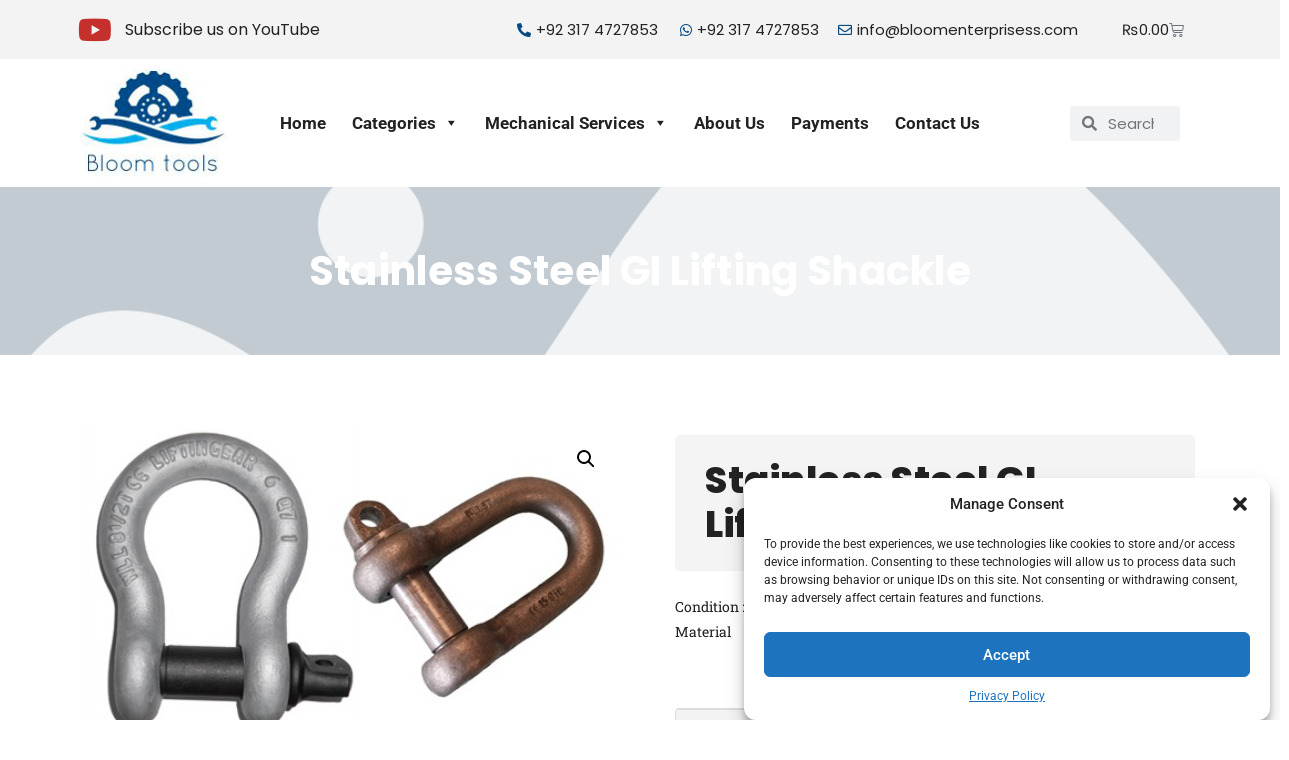

--- FILE ---
content_type: text/html; charset=UTF-8
request_url: https://bloomenterprisess.com/product/stainless-steel-gi-lifting-shackle/
body_size: 35540
content:
<!doctype html>
<html dir="ltr" lang="en-US" prefix="og: https://ogp.me/ns#">
<head>
	<meta charset="UTF-8">
	<meta name="viewport" content="width=device-width, initial-scale=1">
	<link rel="profile" href="https://gmpg.org/xfn/11">
		<style>img:is([sizes="auto" i], [sizes^="auto," i]) { contain-intrinsic-size: 3000px 1500px }</style>
	
		<!-- All in One SEO 4.8.1.1 - aioseo.com -->
	<meta name="description" content="Condition : Brand New / Reconditioned Material : Stainless Steel / Galvanized Iron" />
	<meta name="robots" content="max-image-preview:large" />
	<link rel="canonical" href="https://bloomenterprisess.com/product/stainless-steel-gi-lifting-shackle/" />
	<meta name="generator" content="All in One SEO (AIOSEO) 4.8.1.1" />
		<meta property="og:locale" content="en_US" />
		<meta property="og:site_name" content="Bloom Enterprises - Welcome To Bloom Enterprises" />
		<meta property="og:type" content="article" />
		<meta property="og:title" content="Stainless Steel GI Lifting Shackle - Bloom Enterprises" />
		<meta property="og:description" content="Condition : Brand New / Reconditioned Material : Stainless Steel / Galvanized Iron" />
		<meta property="og:url" content="https://bloomenterprisess.com/product/stainless-steel-gi-lifting-shackle/" />
		<meta property="og:image" content="https://bloomenterprisess.com/wp-content/uploads/2018/10/bloom_logo6-1.png" />
		<meta property="og:image:secure_url" content="https://bloomenterprisess.com/wp-content/uploads/2018/10/bloom_logo6-1.png" />
		<meta property="og:image:width" content="148" />
		<meta property="og:image:height" content="109" />
		<meta property="article:published_time" content="2024-01-12T19:18:17+00:00" />
		<meta property="article:modified_time" content="2024-01-12T19:29:16+00:00" />
		<meta name="twitter:card" content="summary_large_image" />
		<meta name="twitter:title" content="Stainless Steel GI Lifting Shackle - Bloom Enterprises" />
		<meta name="twitter:description" content="Condition : Brand New / Reconditioned Material : Stainless Steel / Galvanized Iron" />
		<meta name="twitter:image" content="https://bloomenterprisess.com/wp-content/uploads/2018/10/bloom_logo6-1.png" />
		<script type="application/ld+json" class="aioseo-schema">
			{"@context":"https:\/\/schema.org","@graph":[{"@type":"BreadcrumbList","@id":"https:\/\/bloomenterprisess.com\/product\/stainless-steel-gi-lifting-shackle\/#breadcrumblist","itemListElement":[{"@type":"ListItem","@id":"https:\/\/bloomenterprisess.com\/#listItem","position":1,"name":"Home","item":"https:\/\/bloomenterprisess.com\/","nextItem":{"@type":"ListItem","@id":"https:\/\/bloomenterprisess.com\/product\/stainless-steel-gi-lifting-shackle\/#listItem","name":"Stainless Steel GI Lifting Shackle"}},{"@type":"ListItem","@id":"https:\/\/bloomenterprisess.com\/product\/stainless-steel-gi-lifting-shackle\/#listItem","position":2,"name":"Stainless Steel GI Lifting Shackle","previousItem":{"@type":"ListItem","@id":"https:\/\/bloomenterprisess.com\/#listItem","name":"Home"}}]},{"@type":"ItemPage","@id":"https:\/\/bloomenterprisess.com\/product\/stainless-steel-gi-lifting-shackle\/#itempage","url":"https:\/\/bloomenterprisess.com\/product\/stainless-steel-gi-lifting-shackle\/","name":"Stainless Steel GI Lifting Shackle - Bloom Enterprises","description":"Condition : Brand New \/ Reconditioned Material : Stainless Steel \/ Galvanized Iron","inLanguage":"en-US","isPartOf":{"@id":"https:\/\/bloomenterprisess.com\/#website"},"breadcrumb":{"@id":"https:\/\/bloomenterprisess.com\/product\/stainless-steel-gi-lifting-shackle\/#breadcrumblist"},"image":{"@type":"ImageObject","url":"https:\/\/bloomenterprisess.com\/wp-content\/uploads\/2024\/01\/lifting-shakles.jpg","@id":"https:\/\/bloomenterprisess.com\/product\/stainless-steel-gi-lifting-shackle\/#mainImage","width":482,"height":283,"caption":"Stainless Steel lifting Shackle in pakistan"},"primaryImageOfPage":{"@id":"https:\/\/bloomenterprisess.com\/product\/stainless-steel-gi-lifting-shackle\/#mainImage"},"datePublished":"2024-01-12T19:18:17+00:00","dateModified":"2024-01-12T19:29:16+00:00"},{"@type":"Organization","@id":"https:\/\/bloomenterprisess.com\/#organization","name":"Bloom Enterprises","description":"Welcome To Bloom Enterprises","url":"https:\/\/bloomenterprisess.com\/","logo":{"@type":"ImageObject","url":"https:\/\/bloomenterprisess.com\/wp-content\/uploads\/2018\/10\/bloom_logo6-1.png","@id":"https:\/\/bloomenterprisess.com\/product\/stainless-steel-gi-lifting-shackle\/#organizationLogo","width":148,"height":109},"image":{"@id":"https:\/\/bloomenterprisess.com\/product\/stainless-steel-gi-lifting-shackle\/#organizationLogo"}},{"@type":"WebSite","@id":"https:\/\/bloomenterprisess.com\/#website","url":"https:\/\/bloomenterprisess.com\/","name":"Bloom Enterprises","description":"Welcome To Bloom Enterprises","inLanguage":"en-US","publisher":{"@id":"https:\/\/bloomenterprisess.com\/#organization"}}]}
		</script>
		<!-- All in One SEO -->


	<!-- This site is optimized with the Yoast SEO plugin v26.7 - https://yoast.com/wordpress/plugins/seo/ -->
	<title>Stainless Steel GI Lifting Shackle - Bloom Enterprises</title>
	<meta name="description" content="Stainless Steel GI Lifting Shackle price in karachii,lahore,islamabad,multan,faislabad 2T 3 ton shackle,anchor shackle,bow shackle,d shackle,c shackle" />
	<link rel="canonical" href="https://bloomenterprisess.com/product/stainless-steel-gi-lifting-shackle/" />
	<meta property="og:locale" content="en_US" />
	<meta property="og:type" content="article" />
	<meta property="og:title" content="Stainless Steel GI Lifting Shackle - Bloom Enterprises d shackle,c shackle" />
	<meta property="og:description" content="Stainless Steel GI Lifting Shackle price in karachii,lahore,islamabad,multan,faislabad 2T 3 ton shackle,anchor shackle,bow shackle,d shackle,c shackle" />
	<meta property="og:url" content="https://bloomenterprisess.com/product/stainless-steel-gi-lifting-shackle/" />
	<meta property="og:site_name" content="Bloom Enterprises" />
	<meta property="article:publisher" content="https://www.facebook.com/Bloom-Enterprises-1021888161296198/" />
	<meta property="article:modified_time" content="2024-01-12T19:29:16+00:00" />
	<meta property="og:image" content="https://bloomenterprisess.com/wp-content/uploads/2024/01/lifting-shakles.jpg" />
	<meta property="og:image:width" content="482" />
	<meta property="og:image:height" content="283" />
	<meta property="og:image:type" content="image/jpeg" />
	<meta name="twitter:card" content="summary_large_image" />
	<meta name="twitter:site" content="@BloomEnterpris1" />
	<script type="application/ld+json" class="yoast-schema-graph">{"@context":"https://schema.org","@graph":[{"@type":"WebPage","@id":"https://bloomenterprisess.com/product/stainless-steel-gi-lifting-shackle/","url":"https://bloomenterprisess.com/product/stainless-steel-gi-lifting-shackle/","name":"Stainless Steel GI Lifting Shackle - Bloom Enterprises d shackle,c shackle","isPartOf":{"@id":"https://bloomenterprisess.com/#website"},"primaryImageOfPage":{"@id":"https://bloomenterprisess.com/product/stainless-steel-gi-lifting-shackle/#primaryimage"},"image":{"@id":"https://bloomenterprisess.com/product/stainless-steel-gi-lifting-shackle/#primaryimage"},"thumbnailUrl":"https://bloomenterprisess.com/wp-content/uploads/2024/01/lifting-shakles.jpg","datePublished":"2024-01-12T19:18:17+00:00","dateModified":"2024-01-12T19:29:16+00:00","description":"Stainless Steel GI Lifting Shackle price in karachii,lahore,islamabad,multan,faislabad 2T 3 ton shackle,anchor shackle,bow shackle,d shackle,c shackle","breadcrumb":{"@id":"https://bloomenterprisess.com/product/stainless-steel-gi-lifting-shackle/#breadcrumb"},"inLanguage":"en-US","potentialAction":[{"@type":"ReadAction","target":["https://bloomenterprisess.com/product/stainless-steel-gi-lifting-shackle/"]}]},{"@type":"ImageObject","inLanguage":"en-US","@id":"https://bloomenterprisess.com/product/stainless-steel-gi-lifting-shackle/#primaryimage","url":"https://bloomenterprisess.com/wp-content/uploads/2024/01/lifting-shakles.jpg","contentUrl":"https://bloomenterprisess.com/wp-content/uploads/2024/01/lifting-shakles.jpg","width":482,"height":283,"caption":"Stainless Steel lifting Shackle in pakistan"},{"@type":"BreadcrumbList","@id":"https://bloomenterprisess.com/product/stainless-steel-gi-lifting-shackle/#breadcrumb","itemListElement":[{"@type":"ListItem","position":1,"name":"Home","item":"https://bloomenterprisess.com/"},{"@type":"ListItem","position":2,"name":"Shop","item":"https://bloomenterprisess.com/shop-2/"},{"@type":"ListItem","position":3,"name":"Stainless Steel GI Lifting Shackle"}]},{"@type":"WebSite","@id":"https://bloomenterprisess.com/#website","url":"https://bloomenterprisess.com/","name":"Bloom Enterprises","description":"Welcome To Bloom Enterprises","publisher":{"@id":"https://bloomenterprisess.com/#organization"},"potentialAction":[{"@type":"SearchAction","target":{"@type":"EntryPoint","urlTemplate":"https://bloomenterprisess.com/?s={search_term_string}"},"query-input":{"@type":"PropertyValueSpecification","valueRequired":true,"valueName":"search_term_string"}}],"inLanguage":"en-US"},{"@type":"Organization","@id":"https://bloomenterprisess.com/#organization","name":"Bloom Enterprises","url":"https://bloomenterprisess.com/","logo":{"@type":"ImageObject","inLanguage":"en-US","@id":"https://bloomenterprisess.com/#/schema/logo/image/","url":"https://bloomenterprisess.com/wp-content/uploads/2019/01/IMG-20180405-WA0017.jpg","contentUrl":"https://bloomenterprisess.com/wp-content/uploads/2019/01/IMG-20180405-WA0017.jpg","width":220,"height":168,"caption":"Bloom Enterprises"},"image":{"@id":"https://bloomenterprisess.com/#/schema/logo/image/"},"sameAs":["https://www.facebook.com/Bloom-Enterprises-1021888161296198/","https://x.com/BloomEnterpris1","https://www.linkedin.com/in/bloomenterprises/","https://www.pinterest.com/bloomenterprises33/"]}]}</script>
	<!-- / Yoast SEO plugin. -->


<link rel="alternate" type="application/rss+xml" title="Bloom Enterprises &raquo; Feed" href="https://bloomenterprisess.com/feed/" />
<link rel="alternate" type="application/rss+xml" title="Bloom Enterprises &raquo; Comments Feed" href="https://bloomenterprisess.com/comments/feed/" />
<script>
window._wpemojiSettings = {"baseUrl":"https:\/\/s.w.org\/images\/core\/emoji\/15.0.3\/72x72\/","ext":".png","svgUrl":"https:\/\/s.w.org\/images\/core\/emoji\/15.0.3\/svg\/","svgExt":".svg","source":{"concatemoji":"https:\/\/bloomenterprisess.com\/wp-includes\/js\/wp-emoji-release.min.js?ver=6.7.2"}};
/*! This file is auto-generated */
!function(i,n){var o,s,e;function c(e){try{var t={supportTests:e,timestamp:(new Date).valueOf()};sessionStorage.setItem(o,JSON.stringify(t))}catch(e){}}function p(e,t,n){e.clearRect(0,0,e.canvas.width,e.canvas.height),e.fillText(t,0,0);var t=new Uint32Array(e.getImageData(0,0,e.canvas.width,e.canvas.height).data),r=(e.clearRect(0,0,e.canvas.width,e.canvas.height),e.fillText(n,0,0),new Uint32Array(e.getImageData(0,0,e.canvas.width,e.canvas.height).data));return t.every(function(e,t){return e===r[t]})}function u(e,t,n){switch(t){case"flag":return n(e,"\ud83c\udff3\ufe0f\u200d\u26a7\ufe0f","\ud83c\udff3\ufe0f\u200b\u26a7\ufe0f")?!1:!n(e,"\ud83c\uddfa\ud83c\uddf3","\ud83c\uddfa\u200b\ud83c\uddf3")&&!n(e,"\ud83c\udff4\udb40\udc67\udb40\udc62\udb40\udc65\udb40\udc6e\udb40\udc67\udb40\udc7f","\ud83c\udff4\u200b\udb40\udc67\u200b\udb40\udc62\u200b\udb40\udc65\u200b\udb40\udc6e\u200b\udb40\udc67\u200b\udb40\udc7f");case"emoji":return!n(e,"\ud83d\udc26\u200d\u2b1b","\ud83d\udc26\u200b\u2b1b")}return!1}function f(e,t,n){var r="undefined"!=typeof WorkerGlobalScope&&self instanceof WorkerGlobalScope?new OffscreenCanvas(300,150):i.createElement("canvas"),a=r.getContext("2d",{willReadFrequently:!0}),o=(a.textBaseline="top",a.font="600 32px Arial",{});return e.forEach(function(e){o[e]=t(a,e,n)}),o}function t(e){var t=i.createElement("script");t.src=e,t.defer=!0,i.head.appendChild(t)}"undefined"!=typeof Promise&&(o="wpEmojiSettingsSupports",s=["flag","emoji"],n.supports={everything:!0,everythingExceptFlag:!0},e=new Promise(function(e){i.addEventListener("DOMContentLoaded",e,{once:!0})}),new Promise(function(t){var n=function(){try{var e=JSON.parse(sessionStorage.getItem(o));if("object"==typeof e&&"number"==typeof e.timestamp&&(new Date).valueOf()<e.timestamp+604800&&"object"==typeof e.supportTests)return e.supportTests}catch(e){}return null}();if(!n){if("undefined"!=typeof Worker&&"undefined"!=typeof OffscreenCanvas&&"undefined"!=typeof URL&&URL.createObjectURL&&"undefined"!=typeof Blob)try{var e="postMessage("+f.toString()+"("+[JSON.stringify(s),u.toString(),p.toString()].join(",")+"));",r=new Blob([e],{type:"text/javascript"}),a=new Worker(URL.createObjectURL(r),{name:"wpTestEmojiSupports"});return void(a.onmessage=function(e){c(n=e.data),a.terminate(),t(n)})}catch(e){}c(n=f(s,u,p))}t(n)}).then(function(e){for(var t in e)n.supports[t]=e[t],n.supports.everything=n.supports.everything&&n.supports[t],"flag"!==t&&(n.supports.everythingExceptFlag=n.supports.everythingExceptFlag&&n.supports[t]);n.supports.everythingExceptFlag=n.supports.everythingExceptFlag&&!n.supports.flag,n.DOMReady=!1,n.readyCallback=function(){n.DOMReady=!0}}).then(function(){return e}).then(function(){var e;n.supports.everything||(n.readyCallback(),(e=n.source||{}).concatemoji?t(e.concatemoji):e.wpemoji&&e.twemoji&&(t(e.twemoji),t(e.wpemoji)))}))}((window,document),window._wpemojiSettings);
</script>
<style id='wp-emoji-styles-inline-css'>

	img.wp-smiley, img.emoji {
		display: inline !important;
		border: none !important;
		box-shadow: none !important;
		height: 1em !important;
		width: 1em !important;
		margin: 0 0.07em !important;
		vertical-align: -0.1em !important;
		background: none !important;
		padding: 0 !important;
	}
</style>
<link rel='stylesheet' id='wp-block-library-css' href='https://bloomenterprisess.com/wp-includes/css/dist/block-library/style.min.css?ver=6.7.2' media='all' />
<style id='global-styles-inline-css'>
:root{--wp--preset--aspect-ratio--square: 1;--wp--preset--aspect-ratio--4-3: 4/3;--wp--preset--aspect-ratio--3-4: 3/4;--wp--preset--aspect-ratio--3-2: 3/2;--wp--preset--aspect-ratio--2-3: 2/3;--wp--preset--aspect-ratio--16-9: 16/9;--wp--preset--aspect-ratio--9-16: 9/16;--wp--preset--color--black: #000000;--wp--preset--color--cyan-bluish-gray: #abb8c3;--wp--preset--color--white: #ffffff;--wp--preset--color--pale-pink: #f78da7;--wp--preset--color--vivid-red: #cf2e2e;--wp--preset--color--luminous-vivid-orange: #ff6900;--wp--preset--color--luminous-vivid-amber: #fcb900;--wp--preset--color--light-green-cyan: #7bdcb5;--wp--preset--color--vivid-green-cyan: #00d084;--wp--preset--color--pale-cyan-blue: #8ed1fc;--wp--preset--color--vivid-cyan-blue: #0693e3;--wp--preset--color--vivid-purple: #9b51e0;--wp--preset--gradient--vivid-cyan-blue-to-vivid-purple: linear-gradient(135deg,rgba(6,147,227,1) 0%,rgb(155,81,224) 100%);--wp--preset--gradient--light-green-cyan-to-vivid-green-cyan: linear-gradient(135deg,rgb(122,220,180) 0%,rgb(0,208,130) 100%);--wp--preset--gradient--luminous-vivid-amber-to-luminous-vivid-orange: linear-gradient(135deg,rgba(252,185,0,1) 0%,rgba(255,105,0,1) 100%);--wp--preset--gradient--luminous-vivid-orange-to-vivid-red: linear-gradient(135deg,rgba(255,105,0,1) 0%,rgb(207,46,46) 100%);--wp--preset--gradient--very-light-gray-to-cyan-bluish-gray: linear-gradient(135deg,rgb(238,238,238) 0%,rgb(169,184,195) 100%);--wp--preset--gradient--cool-to-warm-spectrum: linear-gradient(135deg,rgb(74,234,220) 0%,rgb(151,120,209) 20%,rgb(207,42,186) 40%,rgb(238,44,130) 60%,rgb(251,105,98) 80%,rgb(254,248,76) 100%);--wp--preset--gradient--blush-light-purple: linear-gradient(135deg,rgb(255,206,236) 0%,rgb(152,150,240) 100%);--wp--preset--gradient--blush-bordeaux: linear-gradient(135deg,rgb(254,205,165) 0%,rgb(254,45,45) 50%,rgb(107,0,62) 100%);--wp--preset--gradient--luminous-dusk: linear-gradient(135deg,rgb(255,203,112) 0%,rgb(199,81,192) 50%,rgb(65,88,208) 100%);--wp--preset--gradient--pale-ocean: linear-gradient(135deg,rgb(255,245,203) 0%,rgb(182,227,212) 50%,rgb(51,167,181) 100%);--wp--preset--gradient--electric-grass: linear-gradient(135deg,rgb(202,248,128) 0%,rgb(113,206,126) 100%);--wp--preset--gradient--midnight: linear-gradient(135deg,rgb(2,3,129) 0%,rgb(40,116,252) 100%);--wp--preset--font-size--small: 13px;--wp--preset--font-size--medium: 20px;--wp--preset--font-size--large: 36px;--wp--preset--font-size--x-large: 42px;--wp--preset--spacing--20: 0.44rem;--wp--preset--spacing--30: 0.67rem;--wp--preset--spacing--40: 1rem;--wp--preset--spacing--50: 1.5rem;--wp--preset--spacing--60: 2.25rem;--wp--preset--spacing--70: 3.38rem;--wp--preset--spacing--80: 5.06rem;--wp--preset--shadow--natural: 6px 6px 9px rgba(0, 0, 0, 0.2);--wp--preset--shadow--deep: 12px 12px 50px rgba(0, 0, 0, 0.4);--wp--preset--shadow--sharp: 6px 6px 0px rgba(0, 0, 0, 0.2);--wp--preset--shadow--outlined: 6px 6px 0px -3px rgba(255, 255, 255, 1), 6px 6px rgba(0, 0, 0, 1);--wp--preset--shadow--crisp: 6px 6px 0px rgba(0, 0, 0, 1);}:root { --wp--style--global--content-size: 800px;--wp--style--global--wide-size: 1200px; }:where(body) { margin: 0; }.wp-site-blocks > .alignleft { float: left; margin-right: 2em; }.wp-site-blocks > .alignright { float: right; margin-left: 2em; }.wp-site-blocks > .aligncenter { justify-content: center; margin-left: auto; margin-right: auto; }:where(.wp-site-blocks) > * { margin-block-start: 24px; margin-block-end: 0; }:where(.wp-site-blocks) > :first-child { margin-block-start: 0; }:where(.wp-site-blocks) > :last-child { margin-block-end: 0; }:root { --wp--style--block-gap: 24px; }:root :where(.is-layout-flow) > :first-child{margin-block-start: 0;}:root :where(.is-layout-flow) > :last-child{margin-block-end: 0;}:root :where(.is-layout-flow) > *{margin-block-start: 24px;margin-block-end: 0;}:root :where(.is-layout-constrained) > :first-child{margin-block-start: 0;}:root :where(.is-layout-constrained) > :last-child{margin-block-end: 0;}:root :where(.is-layout-constrained) > *{margin-block-start: 24px;margin-block-end: 0;}:root :where(.is-layout-flex){gap: 24px;}:root :where(.is-layout-grid){gap: 24px;}.is-layout-flow > .alignleft{float: left;margin-inline-start: 0;margin-inline-end: 2em;}.is-layout-flow > .alignright{float: right;margin-inline-start: 2em;margin-inline-end: 0;}.is-layout-flow > .aligncenter{margin-left: auto !important;margin-right: auto !important;}.is-layout-constrained > .alignleft{float: left;margin-inline-start: 0;margin-inline-end: 2em;}.is-layout-constrained > .alignright{float: right;margin-inline-start: 2em;margin-inline-end: 0;}.is-layout-constrained > .aligncenter{margin-left: auto !important;margin-right: auto !important;}.is-layout-constrained > :where(:not(.alignleft):not(.alignright):not(.alignfull)){max-width: var(--wp--style--global--content-size);margin-left: auto !important;margin-right: auto !important;}.is-layout-constrained > .alignwide{max-width: var(--wp--style--global--wide-size);}body .is-layout-flex{display: flex;}.is-layout-flex{flex-wrap: wrap;align-items: center;}.is-layout-flex > :is(*, div){margin: 0;}body .is-layout-grid{display: grid;}.is-layout-grid > :is(*, div){margin: 0;}body{padding-top: 0px;padding-right: 0px;padding-bottom: 0px;padding-left: 0px;}a:where(:not(.wp-element-button)){text-decoration: underline;}:root :where(.wp-element-button, .wp-block-button__link){background-color: #32373c;border-width: 0;color: #fff;font-family: inherit;font-size: inherit;line-height: inherit;padding: calc(0.667em + 2px) calc(1.333em + 2px);text-decoration: none;}.has-black-color{color: var(--wp--preset--color--black) !important;}.has-cyan-bluish-gray-color{color: var(--wp--preset--color--cyan-bluish-gray) !important;}.has-white-color{color: var(--wp--preset--color--white) !important;}.has-pale-pink-color{color: var(--wp--preset--color--pale-pink) !important;}.has-vivid-red-color{color: var(--wp--preset--color--vivid-red) !important;}.has-luminous-vivid-orange-color{color: var(--wp--preset--color--luminous-vivid-orange) !important;}.has-luminous-vivid-amber-color{color: var(--wp--preset--color--luminous-vivid-amber) !important;}.has-light-green-cyan-color{color: var(--wp--preset--color--light-green-cyan) !important;}.has-vivid-green-cyan-color{color: var(--wp--preset--color--vivid-green-cyan) !important;}.has-pale-cyan-blue-color{color: var(--wp--preset--color--pale-cyan-blue) !important;}.has-vivid-cyan-blue-color{color: var(--wp--preset--color--vivid-cyan-blue) !important;}.has-vivid-purple-color{color: var(--wp--preset--color--vivid-purple) !important;}.has-black-background-color{background-color: var(--wp--preset--color--black) !important;}.has-cyan-bluish-gray-background-color{background-color: var(--wp--preset--color--cyan-bluish-gray) !important;}.has-white-background-color{background-color: var(--wp--preset--color--white) !important;}.has-pale-pink-background-color{background-color: var(--wp--preset--color--pale-pink) !important;}.has-vivid-red-background-color{background-color: var(--wp--preset--color--vivid-red) !important;}.has-luminous-vivid-orange-background-color{background-color: var(--wp--preset--color--luminous-vivid-orange) !important;}.has-luminous-vivid-amber-background-color{background-color: var(--wp--preset--color--luminous-vivid-amber) !important;}.has-light-green-cyan-background-color{background-color: var(--wp--preset--color--light-green-cyan) !important;}.has-vivid-green-cyan-background-color{background-color: var(--wp--preset--color--vivid-green-cyan) !important;}.has-pale-cyan-blue-background-color{background-color: var(--wp--preset--color--pale-cyan-blue) !important;}.has-vivid-cyan-blue-background-color{background-color: var(--wp--preset--color--vivid-cyan-blue) !important;}.has-vivid-purple-background-color{background-color: var(--wp--preset--color--vivid-purple) !important;}.has-black-border-color{border-color: var(--wp--preset--color--black) !important;}.has-cyan-bluish-gray-border-color{border-color: var(--wp--preset--color--cyan-bluish-gray) !important;}.has-white-border-color{border-color: var(--wp--preset--color--white) !important;}.has-pale-pink-border-color{border-color: var(--wp--preset--color--pale-pink) !important;}.has-vivid-red-border-color{border-color: var(--wp--preset--color--vivid-red) !important;}.has-luminous-vivid-orange-border-color{border-color: var(--wp--preset--color--luminous-vivid-orange) !important;}.has-luminous-vivid-amber-border-color{border-color: var(--wp--preset--color--luminous-vivid-amber) !important;}.has-light-green-cyan-border-color{border-color: var(--wp--preset--color--light-green-cyan) !important;}.has-vivid-green-cyan-border-color{border-color: var(--wp--preset--color--vivid-green-cyan) !important;}.has-pale-cyan-blue-border-color{border-color: var(--wp--preset--color--pale-cyan-blue) !important;}.has-vivid-cyan-blue-border-color{border-color: var(--wp--preset--color--vivid-cyan-blue) !important;}.has-vivid-purple-border-color{border-color: var(--wp--preset--color--vivid-purple) !important;}.has-vivid-cyan-blue-to-vivid-purple-gradient-background{background: var(--wp--preset--gradient--vivid-cyan-blue-to-vivid-purple) !important;}.has-light-green-cyan-to-vivid-green-cyan-gradient-background{background: var(--wp--preset--gradient--light-green-cyan-to-vivid-green-cyan) !important;}.has-luminous-vivid-amber-to-luminous-vivid-orange-gradient-background{background: var(--wp--preset--gradient--luminous-vivid-amber-to-luminous-vivid-orange) !important;}.has-luminous-vivid-orange-to-vivid-red-gradient-background{background: var(--wp--preset--gradient--luminous-vivid-orange-to-vivid-red) !important;}.has-very-light-gray-to-cyan-bluish-gray-gradient-background{background: var(--wp--preset--gradient--very-light-gray-to-cyan-bluish-gray) !important;}.has-cool-to-warm-spectrum-gradient-background{background: var(--wp--preset--gradient--cool-to-warm-spectrum) !important;}.has-blush-light-purple-gradient-background{background: var(--wp--preset--gradient--blush-light-purple) !important;}.has-blush-bordeaux-gradient-background{background: var(--wp--preset--gradient--blush-bordeaux) !important;}.has-luminous-dusk-gradient-background{background: var(--wp--preset--gradient--luminous-dusk) !important;}.has-pale-ocean-gradient-background{background: var(--wp--preset--gradient--pale-ocean) !important;}.has-electric-grass-gradient-background{background: var(--wp--preset--gradient--electric-grass) !important;}.has-midnight-gradient-background{background: var(--wp--preset--gradient--midnight) !important;}.has-small-font-size{font-size: var(--wp--preset--font-size--small) !important;}.has-medium-font-size{font-size: var(--wp--preset--font-size--medium) !important;}.has-large-font-size{font-size: var(--wp--preset--font-size--large) !important;}.has-x-large-font-size{font-size: var(--wp--preset--font-size--x-large) !important;}
:root :where(.wp-block-pullquote){font-size: 1.5em;line-height: 1.6;}
</style>
<link rel='stylesheet' id='contact-form-7-css' href='https://bloomenterprisess.com/wp-content/plugins/contact-form-7/includes/css/styles.css?ver=6.0.6' media='all' />
<link rel='stylesheet' id='photoswipe-css' href='https://bloomenterprisess.com/wp-content/plugins/woocommerce/assets/css/photoswipe/photoswipe.min.css?ver=9.8.6' media='all' />
<link rel='stylesheet' id='photoswipe-default-skin-css' href='https://bloomenterprisess.com/wp-content/plugins/woocommerce/assets/css/photoswipe/default-skin/default-skin.min.css?ver=9.8.6' media='all' />
<link rel='stylesheet' id='woocommerce-layout-css' href='https://bloomenterprisess.com/wp-content/plugins/woocommerce/assets/css/woocommerce-layout.css?ver=9.8.6' media='all' />
<link rel='stylesheet' id='woocommerce-smallscreen-css' href='https://bloomenterprisess.com/wp-content/plugins/woocommerce/assets/css/woocommerce-smallscreen.css?ver=9.8.6' media='only screen and (max-width: 768px)' />
<link rel='stylesheet' id='woocommerce-general-css' href='https://bloomenterprisess.com/wp-content/plugins/woocommerce/assets/css/woocommerce.css?ver=9.8.6' media='all' />
<style id='woocommerce-inline-inline-css'>
.woocommerce form .form-row .required { visibility: visible; }
</style>
<link rel='stylesheet' id='cmplz-general-css' href='https://bloomenterprisess.com/wp-content/plugins/complianz-gdpr/assets/css/cookieblocker.min.css?ver=1744441738' media='all' />
<link rel='stylesheet' id='megamenu-css' href='https://bloomenterprisess.com/wp-content/uploads/maxmegamenu/style.css?ver=7d550d' media='all' />
<link rel='stylesheet' id='dashicons-css' href='https://bloomenterprisess.com/wp-includes/css/dashicons.min.css?ver=6.7.2' media='all' />
<link rel='stylesheet' id='brands-styles-css' href='https://bloomenterprisess.com/wp-content/plugins/woocommerce/assets/css/brands.css?ver=9.8.6' media='all' />
<link rel='stylesheet' id='hello-elementor-css' href='https://bloomenterprisess.com/wp-content/themes/hello-elementor/style.min.css?ver=3.3.0' media='all' />
<link rel='stylesheet' id='hello-elementor-theme-style-css' href='https://bloomenterprisess.com/wp-content/themes/hello-elementor/theme.min.css?ver=3.3.0' media='all' />
<link rel='stylesheet' id='hello-elementor-header-footer-css' href='https://bloomenterprisess.com/wp-content/themes/hello-elementor/header-footer.min.css?ver=3.3.0' media='all' />
<link rel='stylesheet' id='elementor-frontend-css' href='https://bloomenterprisess.com/wp-content/plugins/elementor/assets/css/frontend.min.css?ver=3.28.3' media='all' />
<link rel='stylesheet' id='elementor-post-9743-css' href='https://bloomenterprisess.com/wp-content/uploads/elementor/css/post-9743.css?ver=1744441986' media='all' />
<link rel='stylesheet' id='widget-icon-box-css' href='https://bloomenterprisess.com/wp-content/plugins/elementor/assets/css/widget-icon-box.min.css?ver=3.28.3' media='all' />
<link rel='stylesheet' id='widget-icon-list-css' href='https://bloomenterprisess.com/wp-content/plugins/elementor/assets/css/widget-icon-list.min.css?ver=3.28.3' media='all' />
<link rel='stylesheet' id='widget-woocommerce-menu-cart-css' href='https://bloomenterprisess.com/wp-content/plugins/elementor-pro/assets/css/widget-woocommerce-menu-cart.min.css?ver=3.28.2' media='all' />
<link rel='stylesheet' id='widget-image-css' href='https://bloomenterprisess.com/wp-content/plugins/elementor/assets/css/widget-image.min.css?ver=3.28.3' media='all' />
<link rel='stylesheet' id='widget-search-form-css' href='https://bloomenterprisess.com/wp-content/plugins/elementor-pro/assets/css/widget-search-form.min.css?ver=3.28.2' media='all' />
<link rel='stylesheet' id='elementor-icons-shared-0-css' href='https://bloomenterprisess.com/wp-content/plugins/elementor/assets/lib/font-awesome/css/fontawesome.min.css?ver=5.15.3' media='all' />
<link rel='stylesheet' id='elementor-icons-fa-solid-css' href='https://bloomenterprisess.com/wp-content/plugins/elementor/assets/lib/font-awesome/css/solid.min.css?ver=5.15.3' media='all' />
<link rel='stylesheet' id='widget-heading-css' href='https://bloomenterprisess.com/wp-content/plugins/elementor/assets/css/widget-heading.min.css?ver=3.28.3' media='all' />
<link rel='stylesheet' id='widget-social-icons-css' href='https://bloomenterprisess.com/wp-content/plugins/elementor/assets/css/widget-social-icons.min.css?ver=3.28.3' media='all' />
<link rel='stylesheet' id='e-apple-webkit-css' href='https://bloomenterprisess.com/wp-content/plugins/elementor/assets/css/conditionals/apple-webkit.min.css?ver=3.28.3' media='all' />
<link rel='stylesheet' id='widget-woocommerce-product-images-css' href='https://bloomenterprisess.com/wp-content/plugins/elementor-pro/assets/css/widget-woocommerce-product-images.min.css?ver=3.28.2' media='all' />
<link rel='stylesheet' id='widget-woocommerce-product-price-css' href='https://bloomenterprisess.com/wp-content/plugins/elementor-pro/assets/css/widget-woocommerce-product-price.min.css?ver=3.28.2' media='all' />
<link rel='stylesheet' id='widget-spacer-css' href='https://bloomenterprisess.com/wp-content/plugins/elementor/assets/css/widget-spacer.min.css?ver=3.28.3' media='all' />
<link rel='stylesheet' id='widget-woocommerce-product-add-to-cart-css' href='https://bloomenterprisess.com/wp-content/plugins/elementor-pro/assets/css/widget-woocommerce-product-add-to-cart.min.css?ver=3.28.2' media='all' />
<link rel='stylesheet' id='widget-woocommerce-product-meta-css' href='https://bloomenterprisess.com/wp-content/plugins/elementor-pro/assets/css/widget-woocommerce-product-meta.min.css?ver=3.28.2' media='all' />
<link rel='stylesheet' id='widget-woocommerce-product-data-tabs-css' href='https://bloomenterprisess.com/wp-content/plugins/elementor-pro/assets/css/widget-woocommerce-product-data-tabs.min.css?ver=3.28.2' media='all' />
<link rel='stylesheet' id='widget-woocommerce-products-css' href='https://bloomenterprisess.com/wp-content/plugins/elementor-pro/assets/css/widget-woocommerce-products.min.css?ver=3.28.2' media='all' />
<link rel='stylesheet' id='elementor-icons-css' href='https://bloomenterprisess.com/wp-content/plugins/elementor/assets/lib/eicons/css/elementor-icons.min.css?ver=5.36.0' media='all' />
<link rel='stylesheet' id='elementor-post-10096-css' href='https://bloomenterprisess.com/wp-content/uploads/elementor/css/post-10096.css?ver=1753265723' media='all' />
<link rel='stylesheet' id='elementor-post-10101-css' href='https://bloomenterprisess.com/wp-content/uploads/elementor/css/post-10101.css?ver=1753265667' media='all' />
<link rel='stylesheet' id='elementor-post-10109-css' href='https://bloomenterprisess.com/wp-content/uploads/elementor/css/post-10109.css?ver=1744442169' media='all' />
<link rel='stylesheet' id='elementor-gf-local-poppins-css' href='https://bloomenterprisess.com/wp-content/uploads/elementor/google-fonts/css/poppins.css?ver=1744441789' media='all' />
<link rel='stylesheet' id='elementor-gf-local-robotoslab-css' href='https://bloomenterprisess.com/wp-content/uploads/elementor/google-fonts/css/robotoslab.css?ver=1744441793' media='all' />
<link rel='stylesheet' id='elementor-gf-local-roboto-css' href='https://bloomenterprisess.com/wp-content/uploads/elementor/google-fonts/css/roboto.css?ver=1744441805' media='all' />
<link rel='stylesheet' id='elementor-icons-fa-brands-css' href='https://bloomenterprisess.com/wp-content/plugins/elementor/assets/lib/font-awesome/css/brands.min.css?ver=5.15.3' media='all' />
<link rel='stylesheet' id='elementor-icons-fa-regular-css' href='https://bloomenterprisess.com/wp-content/plugins/elementor/assets/lib/font-awesome/css/regular.min.css?ver=5.15.3' media='all' />
<script src="https://bloomenterprisess.com/wp-content/plugins/google-analytics-for-wordpress/assets/js/frontend-gtag.min.js?ver=9.11.1" id="monsterinsights-frontend-script-js" async data-wp-strategy="async"></script>
<script data-cfasync="false" data-wpfc-render="false" id='monsterinsights-frontend-script-js-extra'>var monsterinsights_frontend = {"js_events_tracking":"true","download_extensions":"doc,pdf,ppt,zip,xls,docx,pptx,xlsx","inbound_paths":"[{\"path\":\"\\\/go\\\/\",\"label\":\"affiliate\"},{\"path\":\"\\\/recommend\\\/\",\"label\":\"affiliate\"}]","home_url":"https:\/\/bloomenterprisess.com","hash_tracking":"false","v4_id":"G-Q3X1FKYB09"};</script>
<script src="https://bloomenterprisess.com/wp-includes/js/jquery/jquery.min.js?ver=3.7.1" id="jquery-core-js"></script>
<script src="https://bloomenterprisess.com/wp-includes/js/jquery/jquery-migrate.min.js?ver=3.4.1" id="jquery-migrate-js"></script>
<script src="https://bloomenterprisess.com/wp-content/plugins/woocommerce/assets/js/jquery-blockui/jquery.blockUI.min.js?ver=2.7.0-wc.9.8.6" id="jquery-blockui-js" defer data-wp-strategy="defer"></script>
<script id="wc-add-to-cart-js-extra">
var wc_add_to_cart_params = {"ajax_url":"\/wp-admin\/admin-ajax.php","wc_ajax_url":"\/?wc-ajax=%%endpoint%%","i18n_view_cart":"View cart","cart_url":"https:\/\/bloomenterprisess.com\/cart-2\/","is_cart":"","cart_redirect_after_add":"no"};
</script>
<script src="https://bloomenterprisess.com/wp-content/plugins/woocommerce/assets/js/frontend/add-to-cart.min.js?ver=9.8.6" id="wc-add-to-cart-js" defer data-wp-strategy="defer"></script>
<script src="https://bloomenterprisess.com/wp-content/plugins/woocommerce/assets/js/zoom/jquery.zoom.min.js?ver=1.7.21-wc.9.8.6" id="zoom-js" defer data-wp-strategy="defer"></script>
<script src="https://bloomenterprisess.com/wp-content/plugins/woocommerce/assets/js/flexslider/jquery.flexslider.min.js?ver=2.7.2-wc.9.8.6" id="flexslider-js" defer data-wp-strategy="defer"></script>
<script src="https://bloomenterprisess.com/wp-content/plugins/woocommerce/assets/js/photoswipe/photoswipe.min.js?ver=4.1.1-wc.9.8.6" id="photoswipe-js" defer data-wp-strategy="defer"></script>
<script src="https://bloomenterprisess.com/wp-content/plugins/woocommerce/assets/js/photoswipe/photoswipe-ui-default.min.js?ver=4.1.1-wc.9.8.6" id="photoswipe-ui-default-js" defer data-wp-strategy="defer"></script>
<script id="wc-single-product-js-extra">
var wc_single_product_params = {"i18n_required_rating_text":"Please select a rating","i18n_rating_options":["1 of 5 stars","2 of 5 stars","3 of 5 stars","4 of 5 stars","5 of 5 stars"],"i18n_product_gallery_trigger_text":"View full-screen image gallery","review_rating_required":"yes","flexslider":{"rtl":false,"animation":"slide","smoothHeight":true,"directionNav":false,"controlNav":"thumbnails","slideshow":false,"animationSpeed":500,"animationLoop":false,"allowOneSlide":false},"zoom_enabled":"1","zoom_options":[],"photoswipe_enabled":"1","photoswipe_options":{"shareEl":false,"closeOnScroll":false,"history":false,"hideAnimationDuration":0,"showAnimationDuration":0},"flexslider_enabled":"1"};
</script>
<script src="https://bloomenterprisess.com/wp-content/plugins/woocommerce/assets/js/frontend/single-product.min.js?ver=9.8.6" id="wc-single-product-js" defer data-wp-strategy="defer"></script>
<script src="https://bloomenterprisess.com/wp-content/plugins/woocommerce/assets/js/js-cookie/js.cookie.min.js?ver=2.1.4-wc.9.8.6" id="js-cookie-js" defer data-wp-strategy="defer"></script>
<script id="woocommerce-js-extra">
var woocommerce_params = {"ajax_url":"\/wp-admin\/admin-ajax.php","wc_ajax_url":"\/?wc-ajax=%%endpoint%%","i18n_password_show":"Show password","i18n_password_hide":"Hide password"};
</script>
<script src="https://bloomenterprisess.com/wp-content/plugins/woocommerce/assets/js/frontend/woocommerce.min.js?ver=9.8.6" id="woocommerce-js" defer data-wp-strategy="defer"></script>
<link rel="https://api.w.org/" href="https://bloomenterprisess.com/wp-json/" /><link rel="alternate" title="JSON" type="application/json" href="https://bloomenterprisess.com/wp-json/wp/v2/product/10632" /><link rel="EditURI" type="application/rsd+xml" title="RSD" href="https://bloomenterprisess.com/xmlrpc.php?rsd" />
<meta name="generator" content="WordPress 6.7.2" />
<meta name="generator" content="WooCommerce 9.8.6" />
<link rel='shortlink' href='https://bloomenterprisess.com/?p=10632' />
<link rel="alternate" title="oEmbed (JSON)" type="application/json+oembed" href="https://bloomenterprisess.com/wp-json/oembed/1.0/embed?url=https%3A%2F%2Fbloomenterprisess.com%2Fproduct%2Fstainless-steel-gi-lifting-shackle%2F" />
<link rel="alternate" title="oEmbed (XML)" type="text/xml+oembed" href="https://bloomenterprisess.com/wp-json/oembed/1.0/embed?url=https%3A%2F%2Fbloomenterprisess.com%2Fproduct%2Fstainless-steel-gi-lifting-shackle%2F&#038;format=xml" />
			<style>.cmplz-hidden {
					display: none !important;
				}</style>	<noscript><style>.woocommerce-product-gallery{ opacity: 1 !important; }</style></noscript>
	<meta name="generator" content="Elementor 3.28.3; features: additional_custom_breakpoints, e_local_google_fonts; settings: css_print_method-external, google_font-enabled, font_display-swap">
			<script data-service="facebook" data-category="marketing"  type="text/plain">
				!function(f,b,e,v,n,t,s){if(f.fbq)return;n=f.fbq=function(){n.callMethod?
					n.callMethod.apply(n,arguments):n.queue.push(arguments)};if(!f._fbq)f._fbq=n;
					n.push=n;n.loaded=!0;n.version='2.0';n.queue=[];t=b.createElement(e);t.async=!0;
					t.src=v;s=b.getElementsByTagName(e)[0];s.parentNode.insertBefore(t,s)}(window,
					document,'script','https://connect.facebook.net/en_US/fbevents.js');
			</script>
			<!-- WooCommerce Facebook Integration Begin -->
			<script data-service="facebook" data-category="marketing"  type="text/plain">

				fbq('init', '2254512144724934', {}, {
    "agent": "woocommerce-9.8.6-3.4.6"
});

				fbq( 'track', 'PageView', {
    "source": "woocommerce",
    "version": "9.8.6",
    "pluginVersion": "3.4.6"
} );

				document.addEventListener( 'DOMContentLoaded', function() {
					// Insert placeholder for events injected when a product is added to the cart through AJAX.
					document.body.insertAdjacentHTML( 'beforeend', '<div class=\"wc-facebook-pixel-event-placeholder\"></div>' );
				}, false );

			</script>
			<!-- WooCommerce Facebook Integration End -->
						<style>
				.e-con.e-parent:nth-of-type(n+4):not(.e-lazyloaded):not(.e-no-lazyload),
				.e-con.e-parent:nth-of-type(n+4):not(.e-lazyloaded):not(.e-no-lazyload) * {
					background-image: none !important;
				}
				@media screen and (max-height: 1024px) {
					.e-con.e-parent:nth-of-type(n+3):not(.e-lazyloaded):not(.e-no-lazyload),
					.e-con.e-parent:nth-of-type(n+3):not(.e-lazyloaded):not(.e-no-lazyload) * {
						background-image: none !important;
					}
				}
				@media screen and (max-height: 640px) {
					.e-con.e-parent:nth-of-type(n+2):not(.e-lazyloaded):not(.e-no-lazyload),
					.e-con.e-parent:nth-of-type(n+2):not(.e-lazyloaded):not(.e-no-lazyload) * {
						background-image: none !important;
					}
				}
			</style>
			<link rel="icon" href="https://bloomenterprisess.com/wp-content/uploads/2018/10/bloom_logo6-1-100x100.png" sizes="32x32" />
<link rel="icon" href="https://bloomenterprisess.com/wp-content/uploads/2018/10/bloom_logo6-1.png" sizes="192x192" />
<link rel="apple-touch-icon" href="https://bloomenterprisess.com/wp-content/uploads/2018/10/bloom_logo6-1.png" />
<meta name="msapplication-TileImage" content="https://bloomenterprisess.com/wp-content/uploads/2018/10/bloom_logo6-1.png" />
		<style id="wp-custom-css">
			p.woocommerce-result-count {
    margin: 10px 0 0 0 !important;
    font-family: 'Roboto Slab' !important;
    text-transform: capitalize;
}
span.tagged_as.detail-container {
    display: none !important;
}
input.wpcf7-form-control.has-spinner.wpcf7-submit {
    background: #222;
    color: #fff;
    border-color: #222 !important;
}
.page_query_form .elementor-col-50 {
    width: 50%;
    margin: 5px;
}
.page_query_form .elementor-col-100 {
    width: 100%;
    margin: 5px;
}
.page_query_form .elementor-col-33 {
    margin: 5px;
}

span.mega-description-group {
    display: none !important;
}
.woocommerce-ordering select.orderby {
    border-color: #dbdbdb;
    padding: 11px 25px;
    font-family: 'Roboto Slab';
    font-size: 15px;
}
li#tab-title-reviews {
    display: none !important;
}
span.mega-menu-description {
    display: none !important;
}
#mega-menu-wrap-menu-1 {
    float: right;
}
.mega-sub-menu a{
	color: #222 !important;
	font-weight:500 !important;
	font-family: poppins !important;
}
@media only screen and (max-width: 767px){
	.products.elementor-grid.columns-3{
		display: block !important;
	}
/* 	.woocommerce ul.products[class*=columns-] li.product:nth-child(2n), .woocommerce-page ul.products[class*=columns-] li.product:nth-child(2n) {
    float: left;
    clear: both;
    width: 100% !important;
    text-align: center !important;
		margin-bottom: 10px !important;
}
	.woocommerce ul.products[class*=columns-], .elementor-9732 .elementor-element.elementor-element-272b710f.elementor-wc-products ul.products li.product{
		float: left;
    clear: both;
		width: 100% !important;
    text-align: center !important;
	margin-bottom: 10px !important;
	}	 */
	
ul.mega-sub-menu {
    border-top: 0px solid #004987 !important;
}
#mega-menu-wrap-menu-1 .mega-menu-toggle .mega-toggle-block-1 .mega-toggle-label, #mega-menu-wrap-menu-1 .mega-menu-toggle .mega-toggle-block-1:after {
    color: #00417f !important;
}
	.elementor-10115 .elementor-element.elementor-element-630eb2c3 .elementor-heading-title {
    color: #FFFFFF;
    font-family: "Poppins", Sans-serif;
    font-size: 22px;
	}
	.elementor-10115 .elementor-element.elementor-element-2e2954a3 {
    padding: 40px 0px 34px 0px !important;
}
section.elementor-section.header-top .elementor-element.elementor-widget-icon-box .elementor-icon-box-wrapper {
    display: flex;
    align-items: center;
    flex-wrap: wrap;
}
section.elementor-section.header-top .elementor-element.elementor-widget-icon-box .elementor-icon-box-wrapper .elementor-icon-box-icon {
    max-height: 28px;
}
	section.elementor-section.header-top .elementor-element.elementor-widget-woocommerce-menu-cart {
    width: auto;
    position: absolute;
    right: 15px;
    z-index: 999;
    bottom: -40px;
}
section.elementor-section.header-top .elementor-element.elementor-widget-woocommerce-menu-cart a {
    background-color: #004a8b;
    border-radius: 4px;
    color: #fff;
}
section.elementor-section.header-top .elementor-element.elementor-widget-woocommerce-menu-cart a span.elementor-button-icon {
    color: #fff;
}
	.main-header .elementor-column.right-col {
    position: unset !important;
}

.main-header .elementor-column.right-col .elementor-widget-wrap.elementor-element-populated {
    position: unset  !important;
}

.main-header .elementor-column.right-col .elementor-widget.elementor-widget-text-editor {
    position: unset !important;
}

.main-header .elementor-column.right-col .elementor-widget.elementor-widget-text-editor .elementor-widget-container {
    position: unset !important;
}

.main-header .elementor-column.right-col .elementor-widget.elementor-widget-text-editor .elementor-widget-container .mega-menu-wrap {
    position: unset  !important;
}

.main-header .elementor-column.right-col .elementor-widget.elementor-widget-text-editor .elementor-widget-container .mega-menu-wrap ul.mega-menu.max-mega-menu.mega-menu-horizontal {
    position: absolute !important;
    right: 0 !important;
    width: 100% !important;
    z-index: 9;
}
.main-header  .elementor-element.elementor-widget.elementor-widget-search-form {
    width: 100% !important;
    min-width: 100%;
}
body .products.elementor-grid.columns-3 {
    display: flex !important;
    width: 100% !important;
    max-width: 100% !important;
    flex-wrap: wrap;
    gap: 20px 4% !important;
}
body .products.elementor-grid.columns-3 li.product {
    width: 48% !important;
    display: block !important;
}
	body .products.elementor-grid.columns-3 li.product img {
    max-height: 150px;
    margin: 0 0 0 0;
}

body .products.elementor-grid.columns-3 li.product h2 {
    text-align: center;
    font-size: 16px !important;
}

body .products.elementor-grid.columns-3 li.product .price {
    text-align: center;
}

body .products.elementor-grid.columns-3 li.product a.button {
    width: 100%;
    text-align: center;
    margin-top: 10px !important;
	  padding: 13px 5px !important
}
 p.woocommerce-result-count {
    width: 100%;
    display: revert;
    text-align: center;
    margin: 0 0 10px 0 !important;
}
form.woocommerce-ordering {
    display: block;
    width: 100%;
    margin: 0 0 25px 0 !important;
}
	body.product-template-default.single.single-product .woocommerce-product-gallery.images {
    margin: 0 0 20px 0;
}
body.product-template-default.single.single-product .elementor-element.elementor-widget-woocommerce-product-images .elementor-widget-container {
    margin: 0 0 0 0;
}
body.product-template-default.single.single-product .woocommerce-product-details__short-description p {
    margin: 0 0 7px 0;
}
body.product-template-default.single.single-product .detail-container span.detail-content {
    display: block;
    padding: 4px 0 0px 10px !important;
}
	body.product-template-default.single.single-product .woocommerce-Tabs-panel {
    padding: 30px 25px !important;
}
body.product-template-default.single.single-product .woocommerce-Tabs-panel h3 {
    font-size: 22px;
    margin: 20px 0 6px 0;
}
}		</style>
		<style type="text/css">/** Mega Menu CSS: fs **/</style>
</head>
<body data-cmplz=1 class="product-template-default single single-product postid-10632 wp-custom-logo wp-embed-responsive theme-hello-elementor woocommerce woocommerce-page woocommerce-no-js mega-menu-menu-1 theme-default elementor-default elementor-template-full-width elementor-kit-9743 elementor-page-10109">


<a class="skip-link screen-reader-text" href="#content">Skip to content</a>

		<div data-elementor-type="header" data-elementor-id="10096" class="elementor elementor-10096 elementor-location-header" data-elementor-post-type="elementor_library">
					<section class="elementor-section elementor-top-section elementor-element elementor-element-10462e1e header-top elementor-section-boxed elementor-section-height-default elementor-section-height-default" data-id="10462e1e" data-element_type="section" data-settings="{&quot;background_background&quot;:&quot;classic&quot;}">
						<div class="elementor-container elementor-column-gap-default">
					<div class="elementor-column elementor-col-33 elementor-top-column elementor-element elementor-element-56a9060c" data-id="56a9060c" data-element_type="column">
			<div class="elementor-widget-wrap elementor-element-populated">
						<div class="elementor-element elementor-element-ecabc9f elementor-position-left elementor-mobile-position-left elementor-vertical-align-middle elementor-widget-mobile__width-auto elementor-view-default elementor-widget elementor-widget-icon-box" data-id="ecabc9f" data-element_type="widget" data-widget_type="icon-box.default">
				<div class="elementor-widget-container">
							<div class="elementor-icon-box-wrapper">

						<div class="elementor-icon-box-icon">
				<a href="https://www.youtube.com/channel/UCSqPJRWxGyd_pvpqZ4wlE-Q" class="elementor-icon" tabindex="-1" aria-label="Subscribe us on YouTube">
				<i aria-hidden="true" class="fab fa-youtube"></i>				</a>
			</div>
			
						<div class="elementor-icon-box-content">

									<span class="elementor-icon-box-title">
						<a href="https://www.youtube.com/channel/UCSqPJRWxGyd_pvpqZ4wlE-Q" >
							Subscribe us on YouTube						</a>
					</span>
				
				
			</div>
			
		</div>
						</div>
				</div>
					</div>
		</div>
				<div class="elementor-column elementor-col-33 elementor-top-column elementor-element elementor-element-7873b554" data-id="7873b554" data-element_type="column">
			<div class="elementor-widget-wrap elementor-element-populated">
						<div class="elementor-element elementor-element-6d296635 elementor-icon-list--layout-inline elementor-align-right elementor-mobile-align-center elementor-list-item-link-full_width elementor-widget elementor-widget-icon-list" data-id="6d296635" data-element_type="widget" data-widget_type="icon-list.default">
				<div class="elementor-widget-container">
							<ul class="elementor-icon-list-items elementor-inline-items">
							<li class="elementor-icon-list-item elementor-inline-item">
											<a href="tel:923174727853">

												<span class="elementor-icon-list-icon">
							<i aria-hidden="true" class="fas fa-phone-alt"></i>						</span>
										<span class="elementor-icon-list-text">+92 317 4727853</span>
											</a>
									</li>
								<li class="elementor-icon-list-item elementor-inline-item">
											<a href="http://+92%203174727853">

												<span class="elementor-icon-list-icon">
							<i aria-hidden="true" class="fab fa-whatsapp"></i>						</span>
										<span class="elementor-icon-list-text">+92 317 4727853</span>
											</a>
									</li>
								<li class="elementor-icon-list-item elementor-inline-item">
											<a href="mailto:info@bloomenterprisess.com">

												<span class="elementor-icon-list-icon">
							<i aria-hidden="true" class="far fa-envelope"></i>						</span>
										<span class="elementor-icon-list-text">info@bloomenterprisess.com</span>
											</a>
									</li>
						</ul>
						</div>
				</div>
					</div>
		</div>
				<div class="elementor-column elementor-col-33 elementor-top-column elementor-element elementor-element-2dfb7064" data-id="2dfb7064" data-element_type="column">
			<div class="elementor-widget-wrap elementor-element-populated">
						<div class="elementor-element elementor-element-9ce98cd elementor-menu-cart--empty-indicator-hide elementor-menu-cart--cart-type-mini-cart toggle-icon--cart-medium elementor-menu-cart--items-indicator-bubble elementor-menu-cart--show-subtotal-yes elementor-menu-cart--show-remove-button-yes elementor-widget elementor-widget-woocommerce-menu-cart" data-id="9ce98cd" data-element_type="widget" data-settings="{&quot;cart_type&quot;:&quot;mini-cart&quot;,&quot;open_cart&quot;:&quot;click&quot;,&quot;automatically_open_cart&quot;:&quot;no&quot;}" data-widget_type="woocommerce-menu-cart.default">
				<div class="elementor-widget-container">
							<div class="elementor-menu-cart__wrapper">
							<div class="elementor-menu-cart__toggle_wrapper">
					<div class="elementor-menu-cart__container elementor-lightbox" aria-hidden="true">
						<div class="elementor-menu-cart__main" aria-hidden="true">
									<div class="elementor-menu-cart__close-button">
					</div>
									<div class="widget_shopping_cart_content">
															</div>
						</div>
					</div>
							<div class="elementor-menu-cart__toggle elementor-button-wrapper">
			<a id="elementor-menu-cart__toggle_button" href="#" class="elementor-menu-cart__toggle_button elementor-button elementor-size-sm" aria-expanded="false">
				<span class="elementor-button-text"><span class="woocommerce-Price-amount amount"><bdi><span class="woocommerce-Price-currencySymbol">&#8360;</span>0.00</bdi></span></span>
				<span class="elementor-button-icon">
					<span class="elementor-button-icon-qty" data-counter="0">0</span>
					<i class="eicon-cart-medium"></i>					<span class="elementor-screen-only">Cart</span>
				</span>
			</a>
		</div>
						</div>
					</div> <!-- close elementor-menu-cart__wrapper -->
						</div>
				</div>
					</div>
		</div>
					</div>
		</section>
				<section class="elementor-section elementor-top-section elementor-element elementor-element-433c4f05 main-header elementor-section-boxed elementor-section-height-default elementor-section-height-default" data-id="433c4f05" data-element_type="section">
						<div class="elementor-container elementor-column-gap-default">
					<div class="elementor-column elementor-col-33 elementor-top-column elementor-element elementor-element-42f9ec2f" data-id="42f9ec2f" data-element_type="column">
			<div class="elementor-widget-wrap elementor-element-populated">
						<div class="elementor-element elementor-element-281d6fbb elementor-widget elementor-widget-theme-site-logo elementor-widget-image" data-id="281d6fbb" data-element_type="widget" data-widget_type="theme-site-logo.default">
				<div class="elementor-widget-container">
											<a href="https://bloomenterprisess.com">
			<img width="148" height="109" src="https://bloomenterprisess.com/wp-content/uploads/2018/10/bloom_logo6-1.png" class="attachment-full size-full wp-image-2298" alt="" />				</a>
											</div>
				</div>
					</div>
		</div>
				<div class="elementor-column elementor-col-33 elementor-top-column elementor-element elementor-element-2e4663ce right-col" data-id="2e4663ce" data-element_type="column">
			<div class="elementor-widget-wrap elementor-element-populated">
						<div class="elementor-element elementor-element-96d8e75 elementor-widget__width-initial elementor-widget elementor-widget-text-editor" data-id="96d8e75" data-element_type="widget" data-widget_type="text-editor.default">
				<div class="elementor-widget-container">
									<div id="mega-menu-wrap-menu-1" class="mega-menu-wrap"><div class="mega-menu-toggle"><div class="mega-toggle-blocks-left"></div><div class="mega-toggle-blocks-center"></div><div class="mega-toggle-blocks-right"><div class='mega-toggle-block mega-menu-toggle-block mega-toggle-block-1' id='mega-toggle-block-1' tabindex='0'><span class='mega-toggle-label' role='button' aria-expanded='false'><span class='mega-toggle-label-closed'>MENU</span><span class='mega-toggle-label-open'>MENU</span></span></div></div></div><ul id="mega-menu-menu-1" class="mega-menu max-mega-menu mega-menu-horizontal mega-no-js" data-event="hover_intent" data-effect="fade_up" data-effect-speed="200" data-effect-mobile="disabled" data-effect-speed-mobile="0" data-panel-inner-width="950px" data-mobile-force-width="false" data-second-click="go" data-document-click="collapse" data-vertical-behaviour="standard" data-breakpoint="768" data-unbind="true" data-mobile-state="collapse_all" data-mobile-direction="vertical" data-hover-intent-timeout="300" data-hover-intent-interval="100"><li class="mega-menu-item mega-menu-item-type-custom mega-menu-item-object-custom mega-menu-item-home mega-align-bottom-left mega-menu-flyout mega-menu-item-2322" id="mega-menu-item-2322"><a class="mega-menu-link" href="https://bloomenterprisess.com/" tabindex="0">Home</a></li><li class="mega-menu-item mega-menu-item-type-custom mega-menu-item-object-custom mega-menu-item-has-children mega-menu-megamenu mega-menu-grid mega-align-bottom-left mega-menu-grid mega-menu-item-2323" id="mega-menu-item-2323"><a class="mega-menu-link" href="#" aria-expanded="false" tabindex="0">Categories<span class="mega-indicator" aria-hidden="true"></span></a>
<ul class="mega-sub-menu" role='presentation'>
<li class="mega-menu-row" id="mega-menu-2323-0">
	<ul class="mega-sub-menu" style='--columns:12' role='presentation'>
<li class="mega-menu-column mega-menu-columns-3-of-12" style="--span:3" id="mega-menu-2323-0-0">
		<ul class="mega-sub-menu">
<li class="mega-menu-item mega-menu-item-type-taxonomy mega-menu-item-object-product_cat mega-menu-item-8399" id="mega-menu-item-8399"><a class="mega-menu-link" href="https://bloomenterprisess.com/product-category/ss-gi-fasteners-threaded-rod-steel-eye-bolts/">Fasteners</a></li><li class="mega-menu-item mega-menu-item-type-taxonomy mega-menu-item-object-product_cat mega-menu-item-10160" id="mega-menu-item-10160"><a class="mega-menu-link" href="https://bloomenterprisess.com/product-category/burners-gas-regulators/">Burners &amp; Gas Regulators</a></li><li class="mega-menu-item mega-menu-item-type-taxonomy mega-menu-item-object-product_cat mega-menu-item-10164" id="mega-menu-item-10164"><a class="mega-menu-link" href="https://bloomenterprisess.com/product-category/electronics/">Electronics &amp; Electrical</a></li><li class="mega-menu-item mega-menu-item-type-taxonomy mega-menu-item-object-product_cat mega-menu-item-10172" id="mega-menu-item-10172"><a class="mega-menu-link" href="https://bloomenterprisess.com/product-category/machinery-accessories/">Machinery Accessories</a></li><li class="mega-menu-item mega-menu-item-type-taxonomy mega-menu-item-object-product_cat mega-menu-item-10176" id="mega-menu-item-10176"><a class="mega-menu-link" href="https://bloomenterprisess.com/product-category/misslegenius-products/">Misslegenius Products</a></li><li class="mega-menu-item mega-menu-item-type-taxonomy mega-menu-item-object-product_cat mega-menu-item-10180" id="mega-menu-item-10180"><a class="mega-menu-link" href="https://bloomenterprisess.com/product-category/ss-fittings/">SS Fittings</a></li>		</ul>
</li><li class="mega-menu-column mega-menu-columns-3-of-12" style="--span:3" id="mega-menu-2323-0-1">
		<ul class="mega-sub-menu">
<li class="mega-menu-item mega-menu-item-type-taxonomy mega-menu-item-object-product_cat mega-menu-item-10157" id="mega-menu-item-10157"><a class="mega-menu-link" href="https://bloomenterprisess.com/product-category/abrasives/">Abrasives</a></li><li class="mega-menu-item mega-menu-item-type-taxonomy mega-menu-item-object-product_cat mega-menu-item-10161" id="mega-menu-item-10161"><a class="mega-menu-link" href="https://bloomenterprisess.com/product-category/centrifugal-pump-ksb-imported-pumps/">Centrifugal Pump</a></li><li class="mega-menu-item mega-menu-item-type-taxonomy mega-menu-item-object-product_cat mega-menu-item-10165" id="mega-menu-item-10165"><a class="mega-menu-link" href="https://bloomenterprisess.com/product-category/gases-welding-equipments/">GASES &amp; WELDING EQUIPMENTS</a></li><li class="mega-menu-item mega-menu-item-type-taxonomy mega-menu-item-object-product_cat mega-menu-item-10169" id="mega-menu-item-10169"><a class="mega-menu-link" href="https://bloomenterprisess.com/product-category/insulation-products/">INSULATION PRODUCTS</a></li><li class="mega-menu-item mega-menu-item-type-taxonomy mega-menu-item-object-product_cat mega-menu-item-10173" id="mega-menu-item-10173"><a class="mega-menu-link" href="https://bloomenterprisess.com/product-category/machining-tool/">Machining Tool</a></li><li class="mega-menu-item mega-menu-item-type-taxonomy mega-menu-item-object-product_cat mega-menu-item-10177" id="mega-menu-item-10177"><a class="mega-menu-link" href="https://bloomenterprisess.com/product-category/packaging-material/">Packaging Material</a></li><li class="mega-menu-item mega-menu-item-type-taxonomy mega-menu-item-object-product_cat mega-menu-item-10181" id="mega-menu-item-10181"><a class="mega-menu-link" href="https://bloomenterprisess.com/product-category/stainless-steel/">Stainless Steel</a></li>		</ul>
</li><li class="mega-menu-column mega-menu-columns-3-of-12" style="--span:3" id="mega-menu-2323-0-2">
		<ul class="mega-sub-menu">
<li class="mega-menu-item mega-menu-item-type-taxonomy mega-menu-item-object-product_cat mega-menu-item-10158" id="mega-menu-item-10158"><a class="mega-menu-link" href="https://bloomenterprisess.com/product-category/adhesive-products/">Adhesive Products</a></li><li class="mega-menu-item mega-menu-item-type-taxonomy mega-menu-item-object-product_cat mega-menu-item-10162" id="mega-menu-item-10162"><a class="mega-menu-link" href="https://bloomenterprisess.com/product-category/chains-power-transmission-items/">Chains Power Transmission</a></li><li class="mega-menu-item mega-menu-item-type-taxonomy mega-menu-item-object-product_cat mega-menu-item-10166" id="mega-menu-item-10166"><a class="mega-menu-link" href="https://bloomenterprisess.com/product-category/hand-tools/">Hand Tools</a></li><li class="mega-menu-item mega-menu-item-type-taxonomy mega-menu-item-object-product_cat mega-menu-item-10170" id="mega-menu-item-10170"><a class="mega-menu-link" href="https://bloomenterprisess.com/product-category/insulation-wool/">Insulation Wool</a></li><li class="mega-menu-item mega-menu-item-type-taxonomy mega-menu-item-object-product_cat mega-menu-item-10174" id="mega-menu-item-10174"><a class="mega-menu-link" href="https://bloomenterprisess.com/product-category/magnets/">Magnets</a></li><li class="mega-menu-item mega-menu-item-type-taxonomy mega-menu-item-object-product_cat mega-menu-item-10178" id="mega-menu-item-10178"><a class="mega-menu-link" href="https://bloomenterprisess.com/product-category/rubber-plastic-conduit-pipes/">Rubber/Plastic/Conduit Pipes</a></li><li class="mega-menu-item mega-menu-item-type-taxonomy mega-menu-item-object-product_cat mega-menu-item-10182" id="mega-menu-item-10182"><a class="mega-menu-link" href="https://bloomenterprisess.com/product-category/teflon-products/">TEFLON PRODUCTS</a></li>		</ul>
</li><li class="mega-menu-column mega-menu-columns-3-of-12" style="--span:3" id="mega-menu-2323-0-3">
		<ul class="mega-sub-menu">
<li class="mega-menu-item mega-menu-item-type-taxonomy mega-menu-item-object-product_cat mega-menu-item-10163" id="mega-menu-item-10163"><a class="mega-menu-link" href="https://bloomenterprisess.com/product-category/electric-heaters/">Electric Heaters</a></li><li class="mega-menu-item mega-menu-item-type-taxonomy mega-menu-item-object-product_cat mega-menu-item-has-children mega-menu-item-10167" id="mega-menu-item-10167"><a class="mega-menu-link" href="https://bloomenterprisess.com/product-category/hardware-tools/">Hardware Tools<span class="mega-indicator" aria-hidden="true"></span></a>
			<ul class="mega-sub-menu">
<li class="mega-menu-item mega-menu-item-type-taxonomy mega-menu-item-object-product_cat mega-menu-item-10168" id="mega-menu-item-10168"><a class="mega-menu-link" href="https://bloomenterprisess.com/product-category/hinges/">Hinges</a></li>			</ul>
</li><li class="mega-menu-item mega-menu-item-type-taxonomy mega-menu-item-object-product_cat mega-menu-item-10171" id="mega-menu-item-10171"><a class="mega-menu-link" href="https://bloomenterprisess.com/product-category/carbon-steel-fittings/">Carbon Steel Fittings</a></li><li class="mega-menu-item mega-menu-item-type-taxonomy mega-menu-item-object-product_cat mega-menu-item-10175" id="mega-menu-item-10175"><a class="mega-menu-link" href="https://bloomenterprisess.com/product-category/measurement-products/">Measurement Products</a></li><li class="mega-menu-item mega-menu-item-type-taxonomy mega-menu-item-object-product_cat mega-menu-item-10179" id="mega-menu-item-10179"><a class="mega-menu-link" href="https://bloomenterprisess.com/product-category/safety-equipments/">Safety Equipments</a></li><li class="mega-menu-item mega-menu-item-type-taxonomy mega-menu-item-object-product_cat mega-menu-item-10183" id="mega-menu-item-10183"><a class="mega-menu-link" href="https://bloomenterprisess.com/product-category/welding-products/">Welding Products</a></li>		</ul>
</li>	</ul>
</li><li class="mega-menu-row" id="mega-menu-2323-999">
	<ul class="mega-sub-menu" style='--columns:12' role='presentation'>
<li class="mega-menu-column mega-menu-columns-3-of-12" style="--span:3" id="mega-menu-2323-999-0">
		<ul class="mega-sub-menu">
<li class="mega-menu-item mega-menu-item-type-taxonomy mega-menu-item-object-product_cat mega-has-description mega-menu-item-10464" id="mega-menu-item-10464"><a class="mega-menu-link" href="https://bloomenterprisess.com/product-category/industrial-chemicals-aviation-chemicals-textile-chemicals/"><span class="mega-description-group"><span class="mega-menu-title">Industrial Chemicals</span><span class="mega-menu-description">Aviation chemicals , industrial chemicals , textile chemicals all at one place.</span></span></a></li>		</ul>
</li>	</ul>
</li></ul>
</li><li class="mega-menu-item mega-menu-item-type-custom mega-menu-item-object-custom mega-menu-item-has-children mega-align-bottom-left mega-menu-flyout mega-menu-item-2324" id="mega-menu-item-2324"><a class="mega-menu-link" aria-expanded="false" tabindex="0">Mechanical Services<span class="mega-indicator" aria-hidden="true"></span></a>
<ul class="mega-sub-menu">
<li class="mega-menu-item mega-menu-item-type-post_type mega-menu-item-object-page mega-menu-item-10145" id="mega-menu-item-10145"><a class="mega-menu-link" href="https://bloomenterprisess.com/conveyor-brushing-rollers-brusher-rollers-buy-online/">Conveyor Brushing Rollers Nylon Brusher</a></li><li class="mega-menu-item mega-menu-item-type-post_type mega-menu-item-object-page mega-menu-item-10146" id="mega-menu-item-10146"><a class="mega-menu-link" href="https://bloomenterprisess.com/metal-bushing-sleeves-metal-shafts-turning-services-in-pakistan/">Metal Bushes Shafts Sleeves Turning Services</a></li><li class="mega-menu-item mega-menu-item-type-post_type mega-menu-item-object-page mega-menu-item-10147" id="mega-menu-item-10147"><a class="mega-menu-link" href="https://bloomenterprisess.com/rubbersing-services/">Rubbersing Services</a></li></ul>
</li><li class="mega-menu-item mega-menu-item-type-custom mega-menu-item-object-custom mega-align-bottom-left mega-menu-flyout mega-menu-item-10148" id="mega-menu-item-10148"><a class="mega-menu-link" href="/about-us/" tabindex="0">About Us</a></li><li class="mega-menu-item mega-menu-item-type-custom mega-menu-item-object-custom mega-align-bottom-left mega-menu-flyout mega-menu-item-2325" id="mega-menu-item-2325"><a class="mega-menu-link" href="https://bloomenterprisess.com/payments/" tabindex="0">Payments</a></li><li class="mega-menu-item mega-menu-item-type-custom mega-menu-item-object-custom mega-align-bottom-left mega-menu-flyout mega-menu-item-2327" id="mega-menu-item-2327"><a class="mega-menu-link" href="https://bloomenterprisess.com/contact-us/" tabindex="0">Contact Us</a></li></ul></div>								</div>
				</div>
					</div>
		</div>
				<div class="elementor-column elementor-col-33 elementor-top-column elementor-element elementor-element-375543f3" data-id="375543f3" data-element_type="column">
			<div class="elementor-widget-wrap elementor-element-populated">
						<div class="elementor-element elementor-element-24b11b7f elementor-search-form--skin-minimal elementor-widget__width-initial elementor-widget elementor-widget-search-form" data-id="24b11b7f" data-element_type="widget" data-settings="{&quot;skin&quot;:&quot;minimal&quot;}" data-widget_type="search-form.default">
				<div class="elementor-widget-container">
							<search role="search">
			<form class="elementor-search-form" action="https://bloomenterprisess.com" method="get">
												<div class="elementor-search-form__container">
					<label class="elementor-screen-only" for="elementor-search-form-24b11b7f">Search</label>

											<div class="elementor-search-form__icon">
							<i aria-hidden="true" class="fas fa-search"></i>							<span class="elementor-screen-only">Search</span>
						</div>
					
					<input id="elementor-search-form-24b11b7f" placeholder="Search..." class="elementor-search-form__input" type="search" name="s" value="">
					
					
									</div>
			</form>
		</search>
						</div>
				</div>
					</div>
		</div>
					</div>
		</section>
				</div>
		<div class="woocommerce-notices-wrapper"></div>		<div data-elementor-type="product" data-elementor-id="10109" class="elementor elementor-10109 elementor-location-single post-10632 product type-product status-publish has-post-thumbnail product_cat-hoist-chain-pulley product_tag-10-ton-shackle product_tag-2-ton-shackle product_tag-20-ton-shackle product_tag-3-ton-shackle product_tag-5-ton-shackle product_tag-anchor-shackle product_tag-chain-with-shackle product_tag-lifting-shackle-price-in-islamabad product_tag-lifting-shackle-price-in-lahore product_tag-lifting-shackle-price-in-pakistan product_tag-shackle-15-ton product_tag-shackles-for-sale-near-me product_tag-shakel product_tag-shakle product_tag-stainless-steel-lifting-shackle-in-pakistan product_tag-stainless-steel-lifting-shackle-price-in-pakistan product_tag-stainless-steel-shackle product_tag-stainless-steel-shackle-in-deraismail-khan product_tag-stainless-steel-shackle-in-faislabad product_tag-stainless-steel-shackle-in-islamabad product_tag-stainless-steel-shackle-in-karachi product_tag-stainless-steel-shackle-in-lahore product_tag-stainless-steel-shackle-in-multan product_tag-stainless-steel-shackle-in-okara product_tag-stainless-steel-shackle-in-ryk product_tag-stainless-steel-shackle-in-sargodha first instock shipping-taxable product-type-simple product" data-elementor-post-type="elementor_library">
					<section class="elementor-section elementor-top-section elementor-element elementor-element-5846f7c9 elementor-section-stretched elementor-section-boxed elementor-section-height-default elementor-section-height-default" data-id="5846f7c9" data-element_type="section" data-settings="{&quot;stretch_section&quot;:&quot;section-stretched&quot;,&quot;background_background&quot;:&quot;classic&quot;}">
							<div class="elementor-background-overlay"></div>
							<div class="elementor-container elementor-column-gap-no">
					<div class="elementor-column elementor-col-100 elementor-top-column elementor-element elementor-element-11bc672c" data-id="11bc672c" data-element_type="column">
			<div class="elementor-widget-wrap elementor-element-populated">
						<div class="elementor-element elementor-element-42a9fca8 elementor-widget elementor-widget-woocommerce-product-title elementor-page-title elementor-widget-heading" data-id="42a9fca8" data-element_type="widget" data-widget_type="woocommerce-product-title.default">
				<div class="elementor-widget-container">
					<h1 class="product_title entry-title elementor-heading-title elementor-size-default">Stainless Steel GI Lifting Shackle</h1>				</div>
				</div>
					</div>
		</div>
					</div>
		</section>
				<section class="elementor-section elementor-top-section elementor-element elementor-element-4c6e25d6 elementor-section-stretched elementor-section-boxed elementor-section-height-default elementor-section-height-default" data-id="4c6e25d6" data-element_type="section" data-settings="{&quot;stretch_section&quot;:&quot;section-stretched&quot;}">
						<div class="elementor-container elementor-column-gap-no">
					<div class="elementor-column elementor-col-50 elementor-top-column elementor-element elementor-element-426c1236" data-id="426c1236" data-element_type="column">
			<div class="elementor-widget-wrap elementor-element-populated">
						<div class="elementor-element elementor-element-4333f64f yes elementor-widget elementor-widget-woocommerce-product-images" data-id="4333f64f" data-element_type="widget" data-widget_type="woocommerce-product-images.default">
				<div class="elementor-widget-container">
					<div class="woocommerce-product-gallery woocommerce-product-gallery--with-images woocommerce-product-gallery--columns-4 images" data-columns="4" style="opacity: 0; transition: opacity .25s ease-in-out;">
	<div class="woocommerce-product-gallery__wrapper">
		<div data-thumb="https://bloomenterprisess.com/wp-content/uploads/2024/01/lifting-shakles-100x100.jpg" data-thumb-alt="Stainless Steel lifting Shackle in pakistan" data-thumb-srcset="https://bloomenterprisess.com/wp-content/uploads/2024/01/lifting-shakles-100x100.jpg 100w, https://bloomenterprisess.com/wp-content/uploads/2024/01/lifting-shakles-150x150.jpg 150w"  data-thumb-sizes="(max-width: 100px) 100vw, 100px" class="woocommerce-product-gallery__image"><a href="https://bloomenterprisess.com/wp-content/uploads/2024/01/lifting-shakles.jpg"><img fetchpriority="high" width="482" height="283" src="https://bloomenterprisess.com/wp-content/uploads/2024/01/lifting-shakles.jpg" class="wp-post-image" alt="Stainless Steel lifting Shackle in pakistan" data-caption="Stainless Steel lifting Shackle in pakistan" data-src="https://bloomenterprisess.com/wp-content/uploads/2024/01/lifting-shakles.jpg" data-large_image="https://bloomenterprisess.com/wp-content/uploads/2024/01/lifting-shakles.jpg" data-large_image_width="482" data-large_image_height="283" decoding="async" srcset="https://bloomenterprisess.com/wp-content/uploads/2024/01/lifting-shakles.jpg 482w, https://bloomenterprisess.com/wp-content/uploads/2024/01/lifting-shakles-300x176.jpg 300w" sizes="(max-width: 482px) 100vw, 482px" /></a></div>	</div>
</div>
				</div>
				</div>
					</div>
		</div>
				<div class="elementor-column elementor-col-50 elementor-top-column elementor-element elementor-element-2fbffc3" data-id="2fbffc3" data-element_type="column">
			<div class="elementor-widget-wrap elementor-element-populated">
						<section class="elementor-section elementor-inner-section elementor-element elementor-element-6f56a027 elementor-section-full_width elementor-section-height-default elementor-section-height-default" data-id="6f56a027" data-element_type="section" data-settings="{&quot;background_background&quot;:&quot;classic&quot;}">
						<div class="elementor-container elementor-column-gap-no">
					<div class="elementor-column elementor-col-100 elementor-inner-column elementor-element elementor-element-2b45e01c" data-id="2b45e01c" data-element_type="column">
			<div class="elementor-widget-wrap elementor-element-populated">
						<div class="elementor-element elementor-element-3fa42da7 elementor-widget elementor-widget-woocommerce-product-title elementor-page-title elementor-widget-heading" data-id="3fa42da7" data-element_type="widget" data-widget_type="woocommerce-product-title.default">
				<div class="elementor-widget-container">
					<h3 class="product_title entry-title elementor-heading-title elementor-size-default">Stainless Steel GI Lifting Shackle</h3>				</div>
				</div>
				<div class="elementor-element elementor-element-1fe7bb9e elementor-widget elementor-widget-woocommerce-product-price" data-id="1fe7bb9e" data-element_type="widget" data-widget_type="woocommerce-product-price.default">
				<div class="elementor-widget-container">
					<p class="price"></p>
				</div>
				</div>
					</div>
		</div>
					</div>
		</section>
				<div class="elementor-element elementor-element-725e6ed3 elementor-widget elementor-widget-spacer" data-id="725e6ed3" data-element_type="widget" data-widget_type="spacer.default">
				<div class="elementor-widget-container">
							<div class="elementor-spacer">
			<div class="elementor-spacer-inner"></div>
		</div>
						</div>
				</div>
				<div class="elementor-element elementor-element-681b11fa elementor-widget elementor-widget-woocommerce-product-short-description" data-id="681b11fa" data-element_type="widget" data-widget_type="woocommerce-product-short-description.default">
				<div class="elementor-widget-container">
					<div class="woocommerce-product-details__short-description">
	<p>Condition : Brand New / Reconditioned<br />
Material    : Stainless Steel / Galvanized Iron</p>
</div>
				</div>
				</div>
				<div class="elementor-element elementor-element-5bfa93ee elementor-widget elementor-widget-spacer" data-id="5bfa93ee" data-element_type="widget" data-widget_type="spacer.default">
				<div class="elementor-widget-container">
							<div class="elementor-spacer">
			<div class="elementor-spacer-inner"></div>
		</div>
						</div>
				</div>
				<div class="elementor-element elementor-element-3fd51aec elementor-add-to-cart--align-left e-add-to-cart--show-quantity-yes elementor-widget elementor-widget-woocommerce-product-add-to-cart" data-id="3fd51aec" data-element_type="widget" data-widget_type="woocommerce-product-add-to-cart.default">
				<div class="elementor-widget-container">
					
		<div class="elementor-add-to-cart elementor-product-simple">
					</div>

						</div>
				</div>
				<div class="elementor-element elementor-element-60c0d547 elementor-widget elementor-widget-spacer" data-id="60c0d547" data-element_type="widget" data-widget_type="spacer.default">
				<div class="elementor-widget-container">
							<div class="elementor-spacer">
			<div class="elementor-spacer-inner"></div>
		</div>
						</div>
				</div>
				<div class="elementor-element elementor-element-18363efd elementor-woo-meta--view-stacked elementor-widget elementor-widget-woocommerce-product-meta" data-id="18363efd" data-element_type="widget" data-widget_type="woocommerce-product-meta.default">
				<div class="elementor-widget-container">
							<div class="product_meta">

			
			
							<span class="posted_in detail-container"><span class="detail-label">Category</span> <span class="detail-content"><a href="https://bloomenterprisess.com/product-category/hoist-chain-pulley/" rel="tag">Hoist Chain Pulley</a></span></span>
			
							<span class="tagged_as detail-container"><span class="detail-label">Tags</span> <span class="detail-content"><a href="https://bloomenterprisess.com/product-tag/10-ton-shackle/" rel="tag">10 ton shackle</a>, <a href="https://bloomenterprisess.com/product-tag/2-ton-shackle/" rel="tag">2 ton shackle</a>, <a href="https://bloomenterprisess.com/product-tag/20-ton-shackle/" rel="tag">20 ton shackle</a>, <a href="https://bloomenterprisess.com/product-tag/3-ton-shackle/" rel="tag">3 ton shackle</a>, <a href="https://bloomenterprisess.com/product-tag/5-ton-shackle/" rel="tag">5 ton shackle</a>, <a href="https://bloomenterprisess.com/product-tag/anchor-shackle/" rel="tag">anchor shackle</a>, <a href="https://bloomenterprisess.com/product-tag/chain-with-shackle/" rel="tag">chain with shackle</a>, <a href="https://bloomenterprisess.com/product-tag/lifting-shackle-price-in-islamabad/" rel="tag">lifting Shackle price in islamabad</a>, <a href="https://bloomenterprisess.com/product-tag/lifting-shackle-price-in-lahore/" rel="tag">lifting Shackle price in lahore</a>, <a href="https://bloomenterprisess.com/product-tag/lifting-shackle-price-in-pakistan/" rel="tag">lifting Shackle price in pakistan</a>, <a href="https://bloomenterprisess.com/product-tag/shackle-15-ton/" rel="tag">shackle 15 ton</a>, <a href="https://bloomenterprisess.com/product-tag/shackles-for-sale-near-me/" rel="tag">shackles for sale near me</a>, <a href="https://bloomenterprisess.com/product-tag/shakel/" rel="tag">shakel</a>, <a href="https://bloomenterprisess.com/product-tag/shakle/" rel="tag">shakle</a>, <a href="https://bloomenterprisess.com/product-tag/stainless-steel-lifting-shackle-in-pakistan/" rel="tag">Stainless Steel lifting Shackle in pakistan</a>, <a href="https://bloomenterprisess.com/product-tag/stainless-steel-lifting-shackle-price-in-pakistan/" rel="tag">Stainless Steel lifting Shackle price in pakistan</a>, <a href="https://bloomenterprisess.com/product-tag/stainless-steel-shackle/" rel="tag">Stainless Steel Shackle</a>, <a href="https://bloomenterprisess.com/product-tag/stainless-steel-shackle-in-deraismail-khan/" rel="tag">Stainless Steel Shackle in deraismail khan</a>, <a href="https://bloomenterprisess.com/product-tag/stainless-steel-shackle-in-faislabad/" rel="tag">Stainless Steel Shackle in faislabad</a>, <a href="https://bloomenterprisess.com/product-tag/stainless-steel-shackle-in-islamabad/" rel="tag">Stainless Steel Shackle in islamabad</a>, <a href="https://bloomenterprisess.com/product-tag/stainless-steel-shackle-in-karachi/" rel="tag">Stainless Steel Shackle in karachi</a>, <a href="https://bloomenterprisess.com/product-tag/stainless-steel-shackle-in-lahore/" rel="tag">Stainless Steel Shackle in lahore</a>, <a href="https://bloomenterprisess.com/product-tag/stainless-steel-shackle-in-multan/" rel="tag">Stainless Steel Shackle in multan</a>, <a href="https://bloomenterprisess.com/product-tag/stainless-steel-shackle-in-okara/" rel="tag">Stainless Steel Shackle in okara</a>, <a href="https://bloomenterprisess.com/product-tag/stainless-steel-shackle-in-ryk/" rel="tag">Stainless Steel Shackle in ryk</a>, <a href="https://bloomenterprisess.com/product-tag/stainless-steel-shackle-in-sargodha/" rel="tag">Stainless Steel Shackle in sargodha</a></span></span>
			
			
		</div>
						</div>
				</div>
					</div>
		</div>
					</div>
		</section>
				<section class="elementor-section elementor-top-section elementor-element elementor-element-1ee19f51 elementor-section-stretched elementor-section-boxed elementor-section-height-default elementor-section-height-default" data-id="1ee19f51" data-element_type="section" data-settings="{&quot;stretch_section&quot;:&quot;section-stretched&quot;}">
						<div class="elementor-container elementor-column-gap-no">
					<div class="elementor-column elementor-col-100 elementor-top-column elementor-element elementor-element-74023343" data-id="74023343" data-element_type="column">
			<div class="elementor-widget-wrap elementor-element-populated">
						<div class="elementor-element elementor-element-32499962 elementor-widget elementor-widget-woocommerce-product-data-tabs" data-id="32499962" data-element_type="widget" data-widget_type="woocommerce-product-data-tabs.default">
				<div class="elementor-widget-container">
					
	<div class="woocommerce-tabs wc-tabs-wrapper">
		<ul class="tabs wc-tabs" role="tablist">
							<li class="description_tab" id="tab-title-description">
					<a href="#tab-description" role="tab" aria-controls="tab-description">
						Description					</a>
				</li>
					</ul>
					<div class="woocommerce-Tabs-panel woocommerce-Tabs-panel--description panel entry-content wc-tab" id="tab-description" role="tabpanel" aria-labelledby="tab-title-description">
				
	<h2>Description</h2>

<h2 data-sourcepos="3:1-3:29">Stainless Steel GI Lifting Shackle in pakistan :</h2>
<p data-sourcepos="3:1-3:29"><strong> Strength and Capacity:</strong></p>
<ul data-sourcepos="5:1-5:172">
<li data-sourcepos="5:1-5:172">Lifting shackles come in a variety of sizes and capacities, ranging from a few hundred kilograms to over 200 tons. Choosing the right shackle is critical to ensure it can <a href="https://bloomenterprisess.com/product/small-controllers-pnozmulti-2/">safely handle</a> the intended load.</li>
</ul>
<p data-sourcepos="8:1-8:32"><strong>Types and Pin Mechanisms:</strong></p>
<ul data-sourcepos="10:1-14:9">
<li data-sourcepos="10:1-11:22"><strong>Dee shackles:</strong> Simple and versatile, featuring a straight body and a pin that threads through the hole perpendicular to the load direction.</li>
<li data-sourcepos="10:1-11:22"><strong>Bow shackles:</strong> Offer a wider bearing surface for slings and ropes, ideal for angled <a href="https://bloomenterprisess.com/product/hitachi-elephant-vital-toyo-chain-blocks-5-50tons/">lifting</a> but with reduced capacity compared to dee shackles.</li>
<li data-sourcepos="10:1-11:22"><strong>Screw pin shackles:</strong> Provide quick and easy assembly/disassembly with a <a href="https://bloomenterprisess.com/product/birkosit-sealing-compound/">threaded</a> screw pin, often preferred for temporary or frequent rigging changes.</li>
<li data-sourcepos="10:1-11:22"><strong>Bolt type shackles:</strong> Feature a <a href="https://bloomenterprisess.com/product/permanent-magnet-ndfeb-metal-ball-magnets/">permanent</a> pin secured by a nut, suitable for permanent installations or demanding applications.</li>
</ul>
<p data-sourcepos="19:1-19:29"><strong> Material and Coatings :</strong></p>
<ul data-sourcepos="21:1-22:0">
<li data-sourcepos="21:1-22:0">High-grade <a href="https://bloomengg.com">steel</a> is the most common material, ensuring strength and durability. Some shackles are <a href="https://bloomengg.com/product-category/machines/industrial-crushers-hammer-mill-plastic-shredder/">galvanized</a> or zinc-plated for <a href="https://bloomenterprisess.com/product/stainless-steel-pickling-paste-passivation-paste-ss-pickling-paste-stainless-steel-pickling-gel/">corrosion resistance</a>.</li>
</ul>
<p data-sourcepos="23:1-23:23"><strong>Safety Features :</strong></p>
<ul data-sourcepos="25:1-27:0">
<li data-sourcepos="25:1-25:87">Safety latches prevent accidental pin disengagement, ensuring secure load connection.</li>
<li data-sourcepos="26:1-27:0">Some shackles have forged safety pins with higher breaking strength and enhanced reliability.</li>
</ul>
<p>Ask for c shackle , d shackle , bow shackle,2ton &#8211; 3ton &#8211; 5ton -10ton -20 ton shackle Price in pakistan and buy now from <a href="https://bloomengg.com/product-category/machines/vibrator-sifter-sieves-mesh-powder-screening-machines-trommel-rotary-sifter/">Bloom</a> supplying all over pakistan.</p>
			</div>
		
			</div>

				</div>
				</div>
					</div>
		</div>
					</div>
		</section>
				<section class="elementor-section elementor-top-section elementor-element elementor-element-1bdf0204 elementor-section-stretched elementor-section-boxed elementor-section-height-default elementor-section-height-default" data-id="1bdf0204" data-element_type="section" data-settings="{&quot;stretch_section&quot;:&quot;section-stretched&quot;,&quot;background_background&quot;:&quot;classic&quot;}">
						<div class="elementor-container elementor-column-gap-no">
					<div class="elementor-column elementor-col-100 elementor-top-column elementor-element elementor-element-649bee38" data-id="649bee38" data-element_type="column">
			<div class="elementor-widget-wrap elementor-element-populated">
						<div class="elementor-element elementor-element-1a4b2a57 elementor-widget elementor-widget-heading" data-id="1a4b2a57" data-element_type="widget" data-widget_type="heading.default">
				<div class="elementor-widget-container">
					<h3 class="elementor-heading-title elementor-size-default">related products</h3>				</div>
				</div>
				<div class="elementor-element elementor-element-31f310d7 elementor-widget elementor-widget-spacer" data-id="31f310d7" data-element_type="widget" data-widget_type="spacer.default">
				<div class="elementor-widget-container">
							<div class="elementor-spacer">
			<div class="elementor-spacer-inner"></div>
		</div>
						</div>
				</div>
				<div class="elementor-element elementor-element-11477fa2 elementor-grid-3 elementor-grid-tablet-3 elementor-grid-mobile-2 elementor-products-grid elementor-wc-products elementor-widget elementor-widget-woocommerce-product-related" data-id="11477fa2" data-element_type="widget" data-widget_type="woocommerce-product-related.default">
				<div class="elementor-widget-container">
					
	<section class="related products">

					<h2>Related products</h2>
				<ul class="products elementor-grid columns-3">

			
					<li class="product type-product post-10664 status-publish first instock product_cat-hoist-chain-pulley product_tag-block-rigging product_tag-block-with-hook product_tag-double-snatch product_tag-girder-clamp-beam-clamp product_tag-pulley-snatch product_tag-sheave-block-pulley product_tag-snack-block product_tag-snatch-block product_tag-snatch-block-for-synthetic-rope product_tag-snatch-block-price-in-afghanistan product_tag-snatch-block-price-in-der product_tag-snatch-block-price-in-islamabad product_tag-snatch-block-price-in-karachi product_tag-snatch-block-price-in-koh product_tag-snatch-block-price-in-kohat product_tag-snatch-block-price-in-lahore product_tag-snatch-block-price-in-multan product_tag-snatch-block-price-in-pakistan product_tag-snatch-block-price-in-swat-peshawar product_tag-snatch-block-pulley product_tag-snatch-box product_tag-snatch-pulley product_tag-warn-snatch-block product_tag-winch-pulley-block has-post-thumbnail shipping-taxable product-type-simple">
	<a href="https://bloomenterprisess.com/product/girder-clamp-beam-clamp/" class="woocommerce-LoopProduct-link woocommerce-loop-product__link"><img width="300" height="300" src="https://bloomenterprisess.com/wp-content/uploads/2024/01/Beam-clamps-300x300.jpg" class="attachment-woocommerce_thumbnail size-woocommerce_thumbnail" alt="Girder Clamp Beam Clamp" decoding="async" srcset="https://bloomenterprisess.com/wp-content/uploads/2024/01/Beam-clamps-300x300.jpg 300w, https://bloomenterprisess.com/wp-content/uploads/2024/01/Beam-clamps-150x150.jpg 150w, https://bloomenterprisess.com/wp-content/uploads/2024/01/Beam-clamps-600x600.jpg 600w, https://bloomenterprisess.com/wp-content/uploads/2024/01/Beam-clamps-100x100.jpg 100w, https://bloomenterprisess.com/wp-content/uploads/2024/01/Beam-clamps.jpg 700w" sizes="(max-width: 300px) 100vw, 300px" /><h2 class="woocommerce-loop-product__title">Girder Clamp Beam Clamp</h2>
</a><a href="https://bloomenterprisess.com/product/girder-clamp-beam-clamp/" aria-describedby="woocommerce_loop_add_to_cart_link_describedby_10664" data-quantity="1" class="button product_type_simple" data-product_id="10664" data-product_sku="" aria-label="Read more about &ldquo;Girder Clamp Beam Clamp&rdquo;" rel="nofollow" data-success_message="">Read more</a>	<span id="woocommerce_loop_add_to_cart_link_describedby_10664" class="screen-reader-text">
			</span>
</li>

			
					<li class="product type-product post-10653 status-publish instock product_cat-hoist-chain-pulley product_tag-heavy-equipment-skates product_tag-heavy-machinery-skates product_tag-hydrolift-shifting-skates product_tag-load-shifting-skates product_tag-load-shifting-skates-2t-20tons product_tag-load-shifting-skates-8-rollers product_tag-load-shifting-skates-8rollers-30-60tons product_tag-load-shifting-skates-in-bhawalpur product_tag-load-shifting-skates-in-dgkhan product_tag-load-shifting-skates-in-islamabad product_tag-load-shifting-skates-in-karachi product_tag-load-shifting-skates-in-lahore product_tag-load-shifting-skates-in-larkana product_tag-load-shifting-skates-in-moro product_tag-load-shifting-skates-in-multan product_tag-load-shifting-skates-in-okara product_tag-load-shifting-skates-in-punjab product_tag-load-shifting-skates-in-ryk product_tag-load-shifting-skates-in-sargodha product_tag-load-shifting-skates-in-sindh product_tag-load-shifting-skates-price-in-afghanistan product_tag-load-shifting-skates-price-in-astana product_tag-load-shifting-skates-price-in-dubai product_tag-load-shifting-skates-price-in-hyderabad product_tag-load-shifting-skates-price-in-islamabad product_tag-load-shifting-skates-price-in-kabul product_tag-load-shifting-skates-price-in-karachi product_tag-load-shifting-skates-price-in-lahore product_tag-load-shifting-skates-price-in-pakistan product_tag-machine-moving-roller-skates product_tag-roller-moving-heavy-equipment has-post-thumbnail shipping-taxable product-type-simple">
	<a href="https://bloomenterprisess.com/product/load-shifting-skates-8-rollers-30-60tons/" class="woocommerce-LoopProduct-link woocommerce-loop-product__link"><img loading="lazy" width="300" height="300" src="https://bloomenterprisess.com/wp-content/uploads/2024/01/Machine-Moving-Rollers-8-rollers-skates-300x300.webp" class="attachment-woocommerce_thumbnail size-woocommerce_thumbnail" alt="Machine-Moving-Rollers-8-rollers-skates" decoding="async" srcset="https://bloomenterprisess.com/wp-content/uploads/2024/01/Machine-Moving-Rollers-8-rollers-skates-300x300.webp 300w, https://bloomenterprisess.com/wp-content/uploads/2024/01/Machine-Moving-Rollers-8-rollers-skates-150x150.webp 150w, https://bloomenterprisess.com/wp-content/uploads/2024/01/Machine-Moving-Rollers-8-rollers-skates-100x100.webp 100w" sizes="(max-width: 300px) 100vw, 300px" /><h2 class="woocommerce-loop-product__title">Load Shifting Skates 8Rollers 30-60Tons</h2>
</a><a href="https://bloomenterprisess.com/product/load-shifting-skates-8-rollers-30-60tons/" aria-describedby="woocommerce_loop_add_to_cart_link_describedby_10653" data-quantity="1" class="button product_type_simple" data-product_id="10653" data-product_sku="" aria-label="Read more about &ldquo;Load Shifting Skates 8Rollers 30-60Tons&rdquo;" rel="nofollow" data-success_message="">Read more</a>	<span id="woocommerce_loop_add_to_cart_link_describedby_10653" class="screen-reader-text">
			</span>
</li>

			
					<li class="product type-product post-10630 status-publish last instock product_cat-hoist-chain-pulley product_tag-adjustable-lifting-beam product_tag-elevator-hoisting-beam product_tag-hoist-girder product_tag-i-beam-chain-hoist product_tag-lifting-beams product_tag-lifting-beams-and-spreader-bars product_tag-lifting-beams-crane-spreader-beam product_tag-overhead-crane-single-girder product_tag-spreader-lift-beam-in-faislabad product_tag-spreader-lift-beam-in-islamabad product_tag-spreader-lift-beam-in-karachi product_tag-spreader-lift-beam-in-lahore product_tag-steel-beam-lifting-equipment has-post-thumbnail shipping-taxable product-type-simple">
	<a href="https://bloomenterprisess.com/product/lifting-beams-crane-spreader-beam/" class="woocommerce-LoopProduct-link woocommerce-loop-product__link"><img loading="lazy" width="300" height="300" src="https://bloomenterprisess.com/wp-content/uploads/2024/01/Lifting-Beams-Crane-Spreader-Beam-300x300.webp" class="attachment-woocommerce_thumbnail size-woocommerce_thumbnail" alt="Lifting Beams Crane Spreader Beam" decoding="async" srcset="https://bloomenterprisess.com/wp-content/uploads/2024/01/Lifting-Beams-Crane-Spreader-Beam-300x300.webp 300w, https://bloomenterprisess.com/wp-content/uploads/2024/01/Lifting-Beams-Crane-Spreader-Beam-150x150.webp 150w, https://bloomenterprisess.com/wp-content/uploads/2024/01/Lifting-Beams-Crane-Spreader-Beam-100x100.webp 100w" sizes="(max-width: 300px) 100vw, 300px" /><h2 class="woocommerce-loop-product__title">Lifting Beams Crane Spreader Beam</h2>
</a><a href="https://bloomenterprisess.com/product/lifting-beams-crane-spreader-beam/" aria-describedby="woocommerce_loop_add_to_cart_link_describedby_10630" data-quantity="1" class="button product_type_simple" data-product_id="10630" data-product_sku="" aria-label="Read more about &ldquo;Lifting Beams Crane Spreader Beam&rdquo;" rel="nofollow" data-success_message="">Read more</a>	<span id="woocommerce_loop_add_to_cart_link_describedby_10630" class="screen-reader-text">
			</span>
</li>

			
		</ul>

	</section>
					</div>
				</div>
					</div>
		</div>
					</div>
		</section>
				</div>
				<div data-elementor-type="footer" data-elementor-id="10101" class="elementor elementor-10101 elementor-location-footer" data-elementor-post-type="elementor_library">
					<section class="elementor-section elementor-top-section elementor-element elementor-element-3c0ffb53 elementor-section-boxed elementor-section-height-default elementor-section-height-default" data-id="3c0ffb53" data-element_type="section" data-settings="{&quot;background_background&quot;:&quot;classic&quot;}">
						<div class="elementor-container elementor-column-gap-default">
					<div class="elementor-column elementor-col-25 elementor-top-column elementor-element elementor-element-1dad8133" data-id="1dad8133" data-element_type="column">
			<div class="elementor-widget-wrap elementor-element-populated">
						<div class="elementor-element elementor-element-1d5be412 elementor-widget elementor-widget-heading" data-id="1d5be412" data-element_type="widget" data-widget_type="heading.default">
				<div class="elementor-widget-container">
					<h3 class="elementor-heading-title elementor-size-default">About Bloom Enterprises</h3>				</div>
				</div>
				<div class="elementor-element elementor-element-7bc0ac89 elementor-widget elementor-widget-text-editor" data-id="7bc0ac89" data-element_type="widget" data-widget_type="text-editor.default">
				<div class="elementor-widget-container">
									<p>When it comes to shopping online for industrial products, there is no other place better than Bloom.</p>								</div>
				</div>
				<div class="elementor-element elementor-element-7fd2c06f elementor-widget elementor-widget-heading" data-id="7fd2c06f" data-element_type="widget" data-widget_type="heading.default">
				<div class="elementor-widget-container">
					<h3 class="elementor-heading-title elementor-size-default">Follow Us</h3>				</div>
				</div>
				<div class="elementor-element elementor-element-8aa98ac elementor-shape-circle e-grid-align-left elementor-grid-0 elementor-widget elementor-widget-social-icons" data-id="8aa98ac" data-element_type="widget" data-widget_type="social-icons.default">
				<div class="elementor-widget-container">
							<div class="elementor-social-icons-wrapper elementor-grid">
							<span class="elementor-grid-item">
					<a class="elementor-icon elementor-social-icon elementor-social-icon-facebook elementor-repeater-item-ea42b5e" href="https://web.facebook.com/bloom.tools.739" target="_blank">
						<span class="elementor-screen-only">Facebook</span>
						<i class="fab fa-facebook"></i>					</a>
				</span>
							<span class="elementor-grid-item">
					<a class="elementor-icon elementor-social-icon elementor-social-icon-twitter elementor-repeater-item-22a8d20" href="https://twitter.com/BloomEnterpris1" target="_blank">
						<span class="elementor-screen-only">Twitter</span>
						<i class="fab fa-twitter"></i>					</a>
				</span>
							<span class="elementor-grid-item">
					<a class="elementor-icon elementor-social-icon elementor-social-icon-youtube elementor-repeater-item-c2de3e7" href="https://www.youtube.com/channel/UCSqPJRWxGyd_pvpqZ4wlE-Q" target="_blank">
						<span class="elementor-screen-only">Youtube</span>
						<i class="fab fa-youtube"></i>					</a>
				</span>
					</div>
						</div>
				</div>
					</div>
		</div>
				<div class="elementor-column elementor-col-25 elementor-top-column elementor-element elementor-element-3a10dfb" data-id="3a10dfb" data-element_type="column">
			<div class="elementor-widget-wrap elementor-element-populated">
						<div class="elementor-element elementor-element-33e56fc7 elementor-widget elementor-widget-heading" data-id="33e56fc7" data-element_type="widget" data-widget_type="heading.default">
				<div class="elementor-widget-container">
					<h3 class="elementor-heading-title elementor-size-default">Our Location</h3>				</div>
				</div>
				<div class="elementor-element elementor-element-6ee4e5c4 elementor-widget elementor-widget-text-editor" data-id="6ee4e5c4" data-element_type="widget" data-widget_type="text-editor.default">
				<div class="elementor-widget-container">
									<p>Plot #A16, Habib Bank Chowrangi Eastern Film StudioSite Area, Karachi</p>								</div>
				</div>
				<div class="elementor-element elementor-element-44e43880 elementor-icon-list--layout-traditional elementor-list-item-link-full_width elementor-widget elementor-widget-icon-list" data-id="44e43880" data-element_type="widget" data-widget_type="icon-list.default">
				<div class="elementor-widget-container">
							<ul class="elementor-icon-list-items">
							<li class="elementor-icon-list-item">
											<a href="tel:923422560538">

												<span class="elementor-icon-list-icon">
							<i aria-hidden="true" class="fas fa-calendar-alt"></i>						</span>
										<span class="elementor-icon-list-text">Working Days:  Monday - Friday</span>
											</a>
									</li>
								<li class="elementor-icon-list-item">
											<a href="mailto:zeeshanyameen27@gmail.com">

												<span class="elementor-icon-list-icon">
							<i aria-hidden="true" class="far fa-clock"></i>						</span>
										<span class="elementor-icon-list-text">Working Hours: 9:00 AM - 8:00 PM</span>
											</a>
									</li>
						</ul>
						</div>
				</div>
					</div>
		</div>
				<div class="elementor-column elementor-col-25 elementor-top-column elementor-element elementor-element-22406269" data-id="22406269" data-element_type="column">
			<div class="elementor-widget-wrap elementor-element-populated">
						<div class="elementor-element elementor-element-61e10ed6 elementor-widget elementor-widget-heading" data-id="61e10ed6" data-element_type="widget" data-widget_type="heading.default">
				<div class="elementor-widget-container">
					<h3 class="elementor-heading-title elementor-size-default">Contact Us</h3>				</div>
				</div>
				<div class="elementor-element elementor-element-51938966 elementor-icon-list--layout-traditional elementor-list-item-link-full_width elementor-widget elementor-widget-icon-list" data-id="51938966" data-element_type="widget" data-widget_type="icon-list.default">
				<div class="elementor-widget-container">
							<ul class="elementor-icon-list-items">
							<li class="elementor-icon-list-item">
											<a href="tel:92%203174727853">

												<span class="elementor-icon-list-icon">
							<i aria-hidden="true" class="fas fa-phone-alt"></i>						</span>
										<span class="elementor-icon-list-text">+92 317 4727853</span>
											</a>
									</li>
								<li class="elementor-icon-list-item">
											<a href="http://mailtoinfo@bloomenterprisess.com">

												<span class="elementor-icon-list-icon">
							<i aria-hidden="true" class="far fa-envelope"></i>						</span>
										<span class="elementor-icon-list-text">info@bloomenterprisess.com</span>
											</a>
									</li>
								<li class="elementor-icon-list-item">
											<a href="https://wa.me/+923174727853">

												<span class="elementor-icon-list-icon">
							<i aria-hidden="true" class="fab fa-whatsapp"></i>						</span>
										<span class="elementor-icon-list-text">+92 317 4727853</span>
											</a>
									</li>
								<li class="elementor-icon-list-item">
											<a href="https://msng.link/o?bloom_enterprises=sk">

												<span class="elementor-icon-list-icon">
							<i aria-hidden="true" class="fab fa-skype"></i>						</span>
										<span class="elementor-icon-list-text"> bloom_enterprises</span>
											</a>
									</li>
						</ul>
						</div>
				</div>
					</div>
		</div>
				<div class="elementor-column elementor-col-25 elementor-top-column elementor-element elementor-element-bb71d70" data-id="bb71d70" data-element_type="column">
			<div class="elementor-widget-wrap elementor-element-populated">
						<div class="elementor-element elementor-element-fd30254 elementor-widget elementor-widget-heading" data-id="fd30254" data-element_type="widget" data-widget_type="heading.default">
				<div class="elementor-widget-container">
					<h3 class="elementor-heading-title elementor-size-default">Quick Links</h3>				</div>
				</div>
				<div class="elementor-element elementor-element-ed0436e elementor-icon-list--layout-traditional elementor-list-item-link-full_width elementor-widget elementor-widget-icon-list" data-id="ed0436e" data-element_type="widget" data-widget_type="icon-list.default">
				<div class="elementor-widget-container">
							<ul class="elementor-icon-list-items">
							<li class="elementor-icon-list-item">
											<a href="https://bloomenterprisess.com/">

											<span class="elementor-icon-list-text">Home</span>
											</a>
									</li>
								<li class="elementor-icon-list-item">
											<a href="https://bloomenterprisess.com/about-bloom/">

											<span class="elementor-icon-list-text">About Us</span>
											</a>
									</li>
								<li class="elementor-icon-list-item">
											<a href="https://bloomenterprisess.com/blog/">

											<span class="elementor-icon-list-text">Blog</span>
											</a>
									</li>
								<li class="elementor-icon-list-item">
											<a href="https://bloomenterprisess.com/privacy-policy/">

											<span class="elementor-icon-list-text">Privacy Policy</span>
											</a>
									</li>
								<li class="elementor-icon-list-item">
											<a href="https://bloomenterprisess.com/terms-and-conditions/">

											<span class="elementor-icon-list-text">Terms and Conditions</span>
											</a>
									</li>
								<li class="elementor-icon-list-item">
											<a href="https://bloomenterprisess.com/contact-us/">

											<span class="elementor-icon-list-text">Contact Us</span>
											</a>
									</li>
								<li class="elementor-icon-list-item">
											<a href="https://bloomenterprisess.com/sitemap/">

											<span class="elementor-icon-list-text">Sitemap</span>
											</a>
									</li>
						</ul>
						</div>
				</div>
					</div>
		</div>
					</div>
		</section>
				<section class="elementor-section elementor-top-section elementor-element elementor-element-35fd9b49 elementor-section-boxed elementor-section-height-default elementor-section-height-default" data-id="35fd9b49" data-element_type="section" data-settings="{&quot;background_background&quot;:&quot;classic&quot;}">
						<div class="elementor-container elementor-column-gap-default">
					<div class="elementor-column elementor-col-100 elementor-top-column elementor-element elementor-element-6676b02b" data-id="6676b02b" data-element_type="column">
			<div class="elementor-widget-wrap elementor-element-populated">
						<div class="elementor-element elementor-element-753b5aa8 elementor-widget elementor-widget-text-editor" data-id="753b5aa8" data-element_type="widget" data-widget_type="text-editor.default">
				<div class="elementor-widget-container">
									<p>© 2023 Bloom Enterprises. All Rights Reserved.</p>								</div>
				</div>
					</div>
		</div>
					</div>
		</section>
				</div>
		

<!-- Consent Management powered by Complianz | GDPR/CCPA Cookie Consent https://wordpress.org/plugins/complianz-gdpr -->
<div id="cmplz-cookiebanner-container"><div class="cmplz-cookiebanner cmplz-hidden banner-1 banner-a optout cmplz-bottom-right cmplz-categories-type-view-preferences" aria-modal="true" data-nosnippet="true" role="dialog" aria-live="polite" aria-labelledby="cmplz-header-1-optout" aria-describedby="cmplz-message-1-optout">
	<div class="cmplz-header">
		<div class="cmplz-logo"></div>
		<div class="cmplz-title" id="cmplz-header-1-optout">Manage Consent</div>
		<div class="cmplz-close" tabindex="0" role="button" aria-label="Close dialog">
			<svg aria-hidden="true" focusable="false" data-prefix="fas" data-icon="times" class="svg-inline--fa fa-times fa-w-11" role="img" xmlns="http://www.w3.org/2000/svg" viewBox="0 0 352 512"><path fill="currentColor" d="M242.72 256l100.07-100.07c12.28-12.28 12.28-32.19 0-44.48l-22.24-22.24c-12.28-12.28-32.19-12.28-44.48 0L176 189.28 75.93 89.21c-12.28-12.28-32.19-12.28-44.48 0L9.21 111.45c-12.28 12.28-12.28 32.19 0 44.48L109.28 256 9.21 356.07c-12.28 12.28-12.28 32.19 0 44.48l22.24 22.24c12.28 12.28 32.2 12.28 44.48 0L176 322.72l100.07 100.07c12.28 12.28 32.2 12.28 44.48 0l22.24-22.24c12.28-12.28 12.28-32.19 0-44.48L242.72 256z"></path></svg>
		</div>
	</div>

	<div class="cmplz-divider cmplz-divider-header"></div>
	<div class="cmplz-body">
		<div class="cmplz-message" id="cmplz-message-1-optout">To provide the best experiences, we use technologies like cookies to store and/or access device information. Consenting to these technologies will allow us to process data such as browsing behavior or unique IDs on this site. Not consenting or withdrawing consent, may adversely affect certain features and functions.</div>
		<!-- categories start -->
		<div class="cmplz-categories">
			<details class="cmplz-category cmplz-functional" >
				<summary>
						<span class="cmplz-category-header">
							<span class="cmplz-category-title">Functional</span>
							<span class='cmplz-always-active'>
								<span class="cmplz-banner-checkbox">
									<input type="checkbox"
										   id="cmplz-functional-optout"
										   data-category="cmplz_functional"
										   class="cmplz-consent-checkbox cmplz-functional"
										   size="40"
										   value="1"/>
									<label class="cmplz-label" for="cmplz-functional-optout" tabindex="0"><span class="screen-reader-text">Functional</span></label>
								</span>
								Always active							</span>
							<span class="cmplz-icon cmplz-open">
								<svg xmlns="http://www.w3.org/2000/svg" viewBox="0 0 448 512"  height="18" ><path d="M224 416c-8.188 0-16.38-3.125-22.62-9.375l-192-192c-12.5-12.5-12.5-32.75 0-45.25s32.75-12.5 45.25 0L224 338.8l169.4-169.4c12.5-12.5 32.75-12.5 45.25 0s12.5 32.75 0 45.25l-192 192C240.4 412.9 232.2 416 224 416z"/></svg>
							</span>
						</span>
				</summary>
				<div class="cmplz-description">
					<span class="cmplz-description-functional">The technical storage or access is strictly necessary for the legitimate purpose of enabling the use of a specific service explicitly requested by the subscriber or user, or for the sole purpose of carrying out the transmission of a communication over an electronic communications network.</span>
				</div>
			</details>

			<details class="cmplz-category cmplz-preferences" >
				<summary>
						<span class="cmplz-category-header">
							<span class="cmplz-category-title">Preferences</span>
							<span class="cmplz-banner-checkbox">
								<input type="checkbox"
									   id="cmplz-preferences-optout"
									   data-category="cmplz_preferences"
									   class="cmplz-consent-checkbox cmplz-preferences"
									   size="40"
									   value="1"/>
								<label class="cmplz-label" for="cmplz-preferences-optout" tabindex="0"><span class="screen-reader-text">Preferences</span></label>
							</span>
							<span class="cmplz-icon cmplz-open">
								<svg xmlns="http://www.w3.org/2000/svg" viewBox="0 0 448 512"  height="18" ><path d="M224 416c-8.188 0-16.38-3.125-22.62-9.375l-192-192c-12.5-12.5-12.5-32.75 0-45.25s32.75-12.5 45.25 0L224 338.8l169.4-169.4c12.5-12.5 32.75-12.5 45.25 0s12.5 32.75 0 45.25l-192 192C240.4 412.9 232.2 416 224 416z"/></svg>
							</span>
						</span>
				</summary>
				<div class="cmplz-description">
					<span class="cmplz-description-preferences">The technical storage or access is necessary for the legitimate purpose of storing preferences that are not requested by the subscriber or user.</span>
				</div>
			</details>

			<details class="cmplz-category cmplz-statistics" >
				<summary>
						<span class="cmplz-category-header">
							<span class="cmplz-category-title">Statistics</span>
							<span class="cmplz-banner-checkbox">
								<input type="checkbox"
									   id="cmplz-statistics-optout"
									   data-category="cmplz_statistics"
									   class="cmplz-consent-checkbox cmplz-statistics"
									   size="40"
									   value="1"/>
								<label class="cmplz-label" for="cmplz-statistics-optout" tabindex="0"><span class="screen-reader-text">Statistics</span></label>
							</span>
							<span class="cmplz-icon cmplz-open">
								<svg xmlns="http://www.w3.org/2000/svg" viewBox="0 0 448 512"  height="18" ><path d="M224 416c-8.188 0-16.38-3.125-22.62-9.375l-192-192c-12.5-12.5-12.5-32.75 0-45.25s32.75-12.5 45.25 0L224 338.8l169.4-169.4c12.5-12.5 32.75-12.5 45.25 0s12.5 32.75 0 45.25l-192 192C240.4 412.9 232.2 416 224 416z"/></svg>
							</span>
						</span>
				</summary>
				<div class="cmplz-description">
					<span class="cmplz-description-statistics">The technical storage or access that is used exclusively for statistical purposes.</span>
					<span class="cmplz-description-statistics-anonymous">The technical storage or access that is used exclusively for anonymous statistical purposes. Without a subpoena, voluntary compliance on the part of your Internet Service Provider, or additional records from a third party, information stored or retrieved for this purpose alone cannot usually be used to identify you.</span>
				</div>
			</details>
			<details class="cmplz-category cmplz-marketing" >
				<summary>
						<span class="cmplz-category-header">
							<span class="cmplz-category-title">Marketing</span>
							<span class="cmplz-banner-checkbox">
								<input type="checkbox"
									   id="cmplz-marketing-optout"
									   data-category="cmplz_marketing"
									   class="cmplz-consent-checkbox cmplz-marketing"
									   size="40"
									   value="1"/>
								<label class="cmplz-label" for="cmplz-marketing-optout" tabindex="0"><span class="screen-reader-text">Marketing</span></label>
							</span>
							<span class="cmplz-icon cmplz-open">
								<svg xmlns="http://www.w3.org/2000/svg" viewBox="0 0 448 512"  height="18" ><path d="M224 416c-8.188 0-16.38-3.125-22.62-9.375l-192-192c-12.5-12.5-12.5-32.75 0-45.25s32.75-12.5 45.25 0L224 338.8l169.4-169.4c12.5-12.5 32.75-12.5 45.25 0s12.5 32.75 0 45.25l-192 192C240.4 412.9 232.2 416 224 416z"/></svg>
							</span>
						</span>
				</summary>
				<div class="cmplz-description">
					<span class="cmplz-description-marketing">The technical storage or access is required to create user profiles to send advertising, or to track the user on a website or across several websites for similar marketing purposes.</span>
				</div>
			</details>
		</div><!-- categories end -->
			</div>

	<div class="cmplz-links cmplz-information">
		<a class="cmplz-link cmplz-manage-options cookie-statement" href="#" data-relative_url="#cmplz-manage-consent-container">Manage options</a>
		<a class="cmplz-link cmplz-manage-third-parties cookie-statement" href="#" data-relative_url="#cmplz-cookies-overview">Manage services</a>
		<a class="cmplz-link cmplz-manage-vendors tcf cookie-statement" href="#" data-relative_url="#cmplz-tcf-wrapper">Manage {vendor_count} vendors</a>
		<a class="cmplz-link cmplz-external cmplz-read-more-purposes tcf" target="_blank" rel="noopener noreferrer nofollow" href="https://cookiedatabase.org/tcf/purposes/">Read more about these purposes</a>
			</div>

	<div class="cmplz-divider cmplz-footer"></div>

	<div class="cmplz-buttons">
		<button class="cmplz-btn cmplz-accept">Accept</button>
		<button class="cmplz-btn cmplz-deny">Deny</button>
		<button class="cmplz-btn cmplz-view-preferences">View preferences</button>
		<button class="cmplz-btn cmplz-save-preferences">Save preferences</button>
		<a class="cmplz-btn cmplz-manage-options tcf cookie-statement" href="#" data-relative_url="#cmplz-manage-consent-container">View preferences</a>
			</div>

	<div class="cmplz-links cmplz-documents">
		<a class="cmplz-link cookie-statement" href="#" data-relative_url="">{title}</a>
		<a class="cmplz-link privacy-statement" href="#" data-relative_url="">{title}</a>
		<a class="cmplz-link impressum" href="#" data-relative_url="">{title}</a>
			</div>

</div>
</div>
					<div id="cmplz-manage-consent" data-nosnippet="true"><button class="cmplz-btn cmplz-hidden cmplz-manage-consent manage-consent-1">Manage consent</button>

</div>			<!-- Facebook Pixel Code -->
			<noscript>
				<img
					height="1"
					width="1"
					style="display:none"
					alt="fbpx"
					src="https://www.facebook.com/tr?id=2254512144724934&ev=PageView&noscript=1"
				/>
			</noscript>
			<!-- End Facebook Pixel Code -->
						<script>
				const lazyloadRunObserver = () => {
					const lazyloadBackgrounds = document.querySelectorAll( `.e-con.e-parent:not(.e-lazyloaded)` );
					const lazyloadBackgroundObserver = new IntersectionObserver( ( entries ) => {
						entries.forEach( ( entry ) => {
							if ( entry.isIntersecting ) {
								let lazyloadBackground = entry.target;
								if( lazyloadBackground ) {
									lazyloadBackground.classList.add( 'e-lazyloaded' );
								}
								lazyloadBackgroundObserver.unobserve( entry.target );
							}
						});
					}, { rootMargin: '200px 0px 200px 0px' } );
					lazyloadBackgrounds.forEach( ( lazyloadBackground ) => {
						lazyloadBackgroundObserver.observe( lazyloadBackground );
					} );
				};
				const events = [
					'DOMContentLoaded',
					'elementor/lazyload/observe',
				];
				events.forEach( ( event ) => {
					document.addEventListener( event, lazyloadRunObserver );
				} );
			</script>
			
<div class="pswp" tabindex="-1" role="dialog" aria-modal="true" aria-hidden="true">
	<div class="pswp__bg"></div>
	<div class="pswp__scroll-wrap">
		<div class="pswp__container">
			<div class="pswp__item"></div>
			<div class="pswp__item"></div>
			<div class="pswp__item"></div>
		</div>
		<div class="pswp__ui pswp__ui--hidden">
			<div class="pswp__top-bar">
				<div class="pswp__counter"></div>
				<button class="pswp__button pswp__button--zoom" aria-label="Zoom in/out"></button>
				<button class="pswp__button pswp__button--fs" aria-label="Toggle fullscreen"></button>
				<button class="pswp__button pswp__button--share" aria-label="Share"></button>
				<button class="pswp__button pswp__button--close" aria-label="Close (Esc)"></button>
				<div class="pswp__preloader">
					<div class="pswp__preloader__icn">
						<div class="pswp__preloader__cut">
							<div class="pswp__preloader__donut"></div>
						</div>
					</div>
				</div>
			</div>
			<div class="pswp__share-modal pswp__share-modal--hidden pswp__single-tap">
				<div class="pswp__share-tooltip"></div>
			</div>
			<button class="pswp__button pswp__button--arrow--left" aria-label="Previous (arrow left)"></button>
			<button class="pswp__button pswp__button--arrow--right" aria-label="Next (arrow right)"></button>
			<div class="pswp__caption">
				<div class="pswp__caption__center"></div>
			</div>
		</div>
	</div>
</div>
	<script>
		(function () {
			var c = document.body.className;
			c = c.replace(/woocommerce-no-js/, 'woocommerce-js');
			document.body.className = c;
		})();
	</script>
	<link rel='stylesheet' id='wc-blocks-style-css' href='https://bloomenterprisess.com/wp-content/plugins/woocommerce/assets/client/blocks/wc-blocks.css?ver=wc-9.8.6' media='all' />
<script src="https://bloomenterprisess.com/wp-includes/js/dist/hooks.min.js?ver=4d63a3d491d11ffd8ac6" id="wp-hooks-js"></script>
<script src="https://bloomenterprisess.com/wp-includes/js/dist/i18n.min.js?ver=5e580eb46a90c2b997e6" id="wp-i18n-js"></script>
<script id="wp-i18n-js-after">
wp.i18n.setLocaleData( { 'text direction\u0004ltr': [ 'ltr' ] } );
</script>
<script src="https://bloomenterprisess.com/wp-content/plugins/contact-form-7/includes/swv/js/index.js?ver=6.0.6" id="swv-js"></script>
<script id="contact-form-7-js-before">
var wpcf7 = {
    "api": {
        "root": "https:\/\/bloomenterprisess.com\/wp-json\/",
        "namespace": "contact-form-7\/v1"
    },
    "cached": 1
};
</script>
<script src="https://bloomenterprisess.com/wp-content/plugins/contact-form-7/includes/js/index.js?ver=6.0.6" id="contact-form-7-js"></script>
<script src="https://bloomenterprisess.com/wp-content/themes/hello-elementor/assets/js/hello-frontend.min.js?ver=3.3.0" id="hello-theme-frontend-js"></script>
<script src="https://bloomenterprisess.com/wp-content/plugins/woocommerce/assets/js/sourcebuster/sourcebuster.min.js?ver=9.8.6" id="sourcebuster-js-js"></script>
<script id="wc-order-attribution-js-extra">
var wc_order_attribution = {"params":{"lifetime":1.0e-5,"session":30,"base64":false,"ajaxurl":"https:\/\/bloomenterprisess.com\/wp-admin\/admin-ajax.php","prefix":"wc_order_attribution_","allowTracking":true},"fields":{"source_type":"current.typ","referrer":"current_add.rf","utm_campaign":"current.cmp","utm_source":"current.src","utm_medium":"current.mdm","utm_content":"current.cnt","utm_id":"current.id","utm_term":"current.trm","utm_source_platform":"current.plt","utm_creative_format":"current.fmt","utm_marketing_tactic":"current.tct","session_entry":"current_add.ep","session_start_time":"current_add.fd","session_pages":"session.pgs","session_count":"udata.vst","user_agent":"udata.uag"}};
</script>
<script src="https://bloomenterprisess.com/wp-content/plugins/woocommerce/assets/js/frontend/order-attribution.min.js?ver=9.8.6" id="wc-order-attribution-js"></script>
<script src="https://bloomenterprisess.com/wp-includes/js/hoverIntent.min.js?ver=1.10.2" id="hoverIntent-js"></script>
<script src="https://bloomenterprisess.com/wp-content/plugins/megamenu/js/maxmegamenu.js?ver=3.5" id="megamenu-js"></script>
<script id="cmplz-cookiebanner-js-extra">
var complianz = {"prefix":"cmplz_","user_banner_id":"1","set_cookies":[],"block_ajax_content":"","banner_version":"196","version":"7.4.0","store_consent":"","do_not_track_enabled":"","consenttype":"optout","region":"us","geoip":"","dismiss_timeout":"","disable_cookiebanner":"","soft_cookiewall":"","dismiss_on_scroll":"","cookie_expiry":"365","url":"https:\/\/bloomenterprisess.com\/wp-json\/complianz\/v1\/","locale":"lang=en&locale=en_US","set_cookies_on_root":"","cookie_domain":"","current_policy_id":"29","cookie_path":"\/","categories":{"statistics":"statistics","marketing":"marketing"},"tcf_active":"","placeholdertext":"Click to accept {category} cookies and enable this content","css_file":"https:\/\/bloomenterprisess.com\/wp-content\/uploads\/complianz\/css\/banner-{banner_id}-{type}.css?v=196","page_links":{"us":{"cookie-statement":{"title":"","url":"https:\/\/bloomenterprisess.com\/"},"privacy-statement":{"title":"Privacy Policy","url":"https:\/\/bloomenterprisess.com\/privacy-policy\/"}}},"tm_categories":"","forceEnableStats":"","preview":"","clean_cookies":"","aria_label":"Click to accept {category} cookies and enable this content"};
</script>
<script defer src="https://bloomenterprisess.com/wp-content/plugins/complianz-gdpr/cookiebanner/js/complianz.min.js?ver=1744441738" id="cmplz-cookiebanner-js"></script>
<script id="cmplz-cookiebanner-js-after">
		if ('undefined' != typeof window.jQuery) {
			jQuery(document).ready(function ($) {
				$(document).on('elementor/popup/show', () => {
					let rev_cats = cmplz_categories.reverse();
					for (let key in rev_cats) {
						if (rev_cats.hasOwnProperty(key)) {
							let category = cmplz_categories[key];
							if (cmplz_has_consent(category)) {
								document.querySelectorAll('[data-category="' + category + '"]').forEach(obj => {
									cmplz_remove_placeholder(obj);
								});
							}
						}
					}

					let services = cmplz_get_services_on_page();
					for (let key in services) {
						if (services.hasOwnProperty(key)) {
							let service = services[key].service;
							let category = services[key].category;
							if (cmplz_has_service_consent(service, category)) {
								document.querySelectorAll('[data-service="' + service + '"]').forEach(obj => {
									cmplz_remove_placeholder(obj);
								});
							}
						}
					}
				});
			});
		}
    
    
		
			document.addEventListener("cmplz_enable_category", function(consentData) {
				var category = consentData.detail.category;
				var services = consentData.detail.services;
				var blockedContentContainers = [];
				let selectorVideo = '.cmplz-elementor-widget-video-playlist[data-category="'+category+'"],.elementor-widget-video[data-category="'+category+'"]';
				let selectorGeneric = '[data-cmplz-elementor-href][data-category="'+category+'"]';
				for (var skey in services) {
					if (services.hasOwnProperty(skey)) {
						let service = skey;
						selectorVideo +=',.cmplz-elementor-widget-video-playlist[data-service="'+service+'"],.elementor-widget-video[data-service="'+service+'"]';
						selectorGeneric +=',[data-cmplz-elementor-href][data-service="'+service+'"]';
					}
				}
				document.querySelectorAll(selectorVideo).forEach(obj => {
					let elementService = obj.getAttribute('data-service');
					if ( cmplz_is_service_denied(elementService) ) {
						return;
					}
					if (obj.classList.contains('cmplz-elementor-activated')) return;
					obj.classList.add('cmplz-elementor-activated');

					if ( obj.hasAttribute('data-cmplz_elementor_widget_type') ){
						let attr = obj.getAttribute('data-cmplz_elementor_widget_type');
						obj.classList.removeAttribute('data-cmplz_elementor_widget_type');
						obj.classList.setAttribute('data-widget_type', attr);
					}
					if (obj.classList.contains('cmplz-elementor-widget-video-playlist')) {
						obj.classList.remove('cmplz-elementor-widget-video-playlist');
						obj.classList.add('elementor-widget-video-playlist');
					}
					obj.setAttribute('data-settings', obj.getAttribute('data-cmplz-elementor-settings'));
					blockedContentContainers.push(obj);
				});

				document.querySelectorAll(selectorGeneric).forEach(obj => {
					let elementService = obj.getAttribute('data-service');
					if ( cmplz_is_service_denied(elementService) ) {
						return;
					}
					if (obj.classList.contains('cmplz-elementor-activated')) return;

					if (obj.classList.contains('cmplz-fb-video')) {
						obj.classList.remove('cmplz-fb-video');
						obj.classList.add('fb-video');
					}

					obj.classList.add('cmplz-elementor-activated');
					obj.setAttribute('data-href', obj.getAttribute('data-cmplz-elementor-href'));
					blockedContentContainers.push(obj.closest('.elementor-widget'));
				});

				/**
				 * Trigger the widgets in Elementor
				 */
				for (var key in blockedContentContainers) {
					if (blockedContentContainers.hasOwnProperty(key) && blockedContentContainers[key] !== undefined) {
						let blockedContentContainer = blockedContentContainers[key];
						if (elementorFrontend.elementsHandler) {
							elementorFrontend.elementsHandler.runReadyTrigger(blockedContentContainer)
						}
						var cssIndex = blockedContentContainer.getAttribute('data-placeholder_class_index');
						blockedContentContainer.classList.remove('cmplz-blocked-content-container');
						blockedContentContainer.classList.remove('cmplz-placeholder-' + cssIndex);
					}
				}

			});
		
		
</script>
<script id="wc-cart-fragments-js-extra">
var wc_cart_fragments_params = {"ajax_url":"\/wp-admin\/admin-ajax.php","wc_ajax_url":"\/?wc-ajax=%%endpoint%%","cart_hash_key":"wc_cart_hash_99ef8b146c9e48ee6d7972ad393f1455","fragment_name":"wc_fragments_99ef8b146c9e48ee6d7972ad393f1455","request_timeout":"5000"};
</script>
<script src="https://bloomenterprisess.com/wp-content/plugins/woocommerce/assets/js/frontend/cart-fragments.min.js?ver=9.8.6" id="wc-cart-fragments-js" defer data-wp-strategy="defer"></script>
<script src="https://bloomenterprisess.com/wp-content/plugins/elementor-pro/assets/js/webpack-pro.runtime.min.js?ver=3.28.2" id="elementor-pro-webpack-runtime-js"></script>
<script src="https://bloomenterprisess.com/wp-content/plugins/elementor/assets/js/webpack.runtime.min.js?ver=3.28.3" id="elementor-webpack-runtime-js"></script>
<script src="https://bloomenterprisess.com/wp-content/plugins/elementor/assets/js/frontend-modules.min.js?ver=3.28.3" id="elementor-frontend-modules-js"></script>
<script id="elementor-pro-frontend-js-before">
var ElementorProFrontendConfig = {"ajaxurl":"https:\/\/bloomenterprisess.com\/wp-admin\/admin-ajax.php","nonce":"9cdcc94215","urls":{"assets":"https:\/\/bloomenterprisess.com\/wp-content\/plugins\/elementor-pro\/assets\/","rest":"https:\/\/bloomenterprisess.com\/wp-json\/"},"settings":{"lazy_load_background_images":true},"popup":{"hasPopUps":false},"shareButtonsNetworks":{"facebook":{"title":"Facebook","has_counter":true},"twitter":{"title":"Twitter"},"linkedin":{"title":"LinkedIn","has_counter":true},"pinterest":{"title":"Pinterest","has_counter":true},"reddit":{"title":"Reddit","has_counter":true},"vk":{"title":"VK","has_counter":true},"odnoklassniki":{"title":"OK","has_counter":true},"tumblr":{"title":"Tumblr"},"digg":{"title":"Digg"},"skype":{"title":"Skype"},"stumbleupon":{"title":"StumbleUpon","has_counter":true},"mix":{"title":"Mix"},"telegram":{"title":"Telegram"},"pocket":{"title":"Pocket","has_counter":true},"xing":{"title":"XING","has_counter":true},"whatsapp":{"title":"WhatsApp"},"email":{"title":"Email"},"print":{"title":"Print"},"x-twitter":{"title":"X"},"threads":{"title":"Threads"}},"woocommerce":{"menu_cart":{"cart_page_url":"https:\/\/bloomenterprisess.com\/cart-2\/","checkout_page_url":"https:\/\/bloomenterprisess.com\/checkout-2\/","fragments_nonce":"96d1a014a0"}},"facebook_sdk":{"lang":"en_US","app_id":""},"lottie":{"defaultAnimationUrl":"https:\/\/bloomenterprisess.com\/wp-content\/plugins\/elementor-pro\/modules\/lottie\/assets\/animations\/default.json"}};
</script>
<script src="https://bloomenterprisess.com/wp-content/plugins/elementor-pro/assets/js/frontend.min.js?ver=3.28.2" id="elementor-pro-frontend-js"></script>
<script src="https://bloomenterprisess.com/wp-includes/js/jquery/ui/core.min.js?ver=1.13.3" id="jquery-ui-core-js"></script>
<script id="elementor-frontend-js-before">
var elementorFrontendConfig = {"environmentMode":{"edit":false,"wpPreview":false,"isScriptDebug":false},"i18n":{"shareOnFacebook":"Share on Facebook","shareOnTwitter":"Share on Twitter","pinIt":"Pin it","download":"Download","downloadImage":"Download image","fullscreen":"Fullscreen","zoom":"Zoom","share":"Share","playVideo":"Play Video","previous":"Previous","next":"Next","close":"Close","a11yCarouselPrevSlideMessage":"Previous slide","a11yCarouselNextSlideMessage":"Next slide","a11yCarouselFirstSlideMessage":"This is the first slide","a11yCarouselLastSlideMessage":"This is the last slide","a11yCarouselPaginationBulletMessage":"Go to slide"},"is_rtl":false,"breakpoints":{"xs":0,"sm":480,"md":768,"lg":1025,"xl":1440,"xxl":1600},"responsive":{"breakpoints":{"mobile":{"label":"Mobile Portrait","value":767,"default_value":767,"direction":"max","is_enabled":true},"mobile_extra":{"label":"Mobile Landscape","value":880,"default_value":880,"direction":"max","is_enabled":false},"tablet":{"label":"Tablet Portrait","value":1024,"default_value":1024,"direction":"max","is_enabled":true},"tablet_extra":{"label":"Tablet Landscape","value":1200,"default_value":1200,"direction":"max","is_enabled":false},"laptop":{"label":"Laptop","value":1366,"default_value":1366,"direction":"max","is_enabled":false},"widescreen":{"label":"Widescreen","value":2400,"default_value":2400,"direction":"min","is_enabled":false}},"hasCustomBreakpoints":false},"version":"3.28.3","is_static":false,"experimentalFeatures":{"additional_custom_breakpoints":true,"e_local_google_fonts":true,"theme_builder_v2":true,"hello-theme-header-footer":true,"editor_v2":true,"home_screen":true},"urls":{"assets":"https:\/\/bloomenterprisess.com\/wp-content\/plugins\/elementor\/assets\/","ajaxurl":"https:\/\/bloomenterprisess.com\/wp-admin\/admin-ajax.php","uploadUrl":"https:\/\/bloomenterprisess.com\/wp-content\/uploads"},"nonces":{"floatingButtonsClickTracking":"7d6150cfff"},"swiperClass":"swiper","settings":{"page":[],"editorPreferences":[]},"kit":{"active_breakpoints":["viewport_mobile","viewport_tablet"],"global_image_lightbox":"yes","lightbox_enable_counter":"yes","lightbox_enable_fullscreen":"yes","lightbox_enable_zoom":"yes","lightbox_enable_share":"yes","lightbox_title_src":"title","lightbox_description_src":"description","woocommerce_notices_elements":[],"hello_header_logo_type":"logo","hello_header_menu_layout":"horizontal","hello_footer_logo_type":"logo"},"post":{"id":10632,"title":"Stainless%20Steel%20GI%20Lifting%20Shackle%20-%20Bloom%20Enterprises","excerpt":"Condition : Brand New \/ Reconditioned\r\nMaterial\u00a0 \u00a0 : Stainless Steel \/ Galvanized Iron","featuredImage":"https:\/\/bloomenterprisess.com\/wp-content\/uploads\/2024\/01\/lifting-shakles.jpg"}};
</script>
<script src="https://bloomenterprisess.com/wp-content/plugins/elementor/assets/js/frontend.min.js?ver=3.28.3" id="elementor-frontend-js"></script>
<script src="https://bloomenterprisess.com/wp-content/plugins/elementor-pro/assets/js/elements-handlers.min.js?ver=3.28.2" id="pro-elements-handlers-js"></script>
		<!-- This site uses the Google Analytics by MonsterInsights plugin v9.11.1 - Using Analytics tracking - https://www.monsterinsights.com/ -->
							<script type="text/plain" data-service="google-analytics" data-category="statistics" data-cmplz-src="//www.googletagmanager.com/gtag/js?id=G-Q3X1FKYB09"  data-cfasync="false" data-wpfc-render="false" async></script>
			<script type="text/plain" data-service="google-analytics" data-category="statistics" data-cfasync="false" data-wpfc-render="false">
				var mi_version = '9.11.1';
				var mi_track_user = true;
				var mi_no_track_reason = '';
								var MonsterInsightsDefaultLocations = {"page_location":"https:\/\/bloomenterprisess.com\/product\/stainless-steel-gi-lifting-shackle\/"};
								if ( typeof MonsterInsightsPrivacyGuardFilter === 'function' ) {
					var MonsterInsightsLocations = (typeof MonsterInsightsExcludeQuery === 'object') ? MonsterInsightsPrivacyGuardFilter( MonsterInsightsExcludeQuery ) : MonsterInsightsPrivacyGuardFilter( MonsterInsightsDefaultLocations );
				} else {
					var MonsterInsightsLocations = (typeof MonsterInsightsExcludeQuery === 'object') ? MonsterInsightsExcludeQuery : MonsterInsightsDefaultLocations;
				}

								var disableStrs = [
										'ga-disable-G-Q3X1FKYB09',
									];

				/* Function to detect opted out users */
				function __gtagTrackerIsOptedOut() {
					for (var index = 0; index < disableStrs.length; index++) {
						if (document.cookie.indexOf(disableStrs[index] + '=true') > -1) {
							return true;
						}
					}

					return false;
				}

				/* Disable tracking if the opt-out cookie exists. */
				if (__gtagTrackerIsOptedOut()) {
					for (var index = 0; index < disableStrs.length; index++) {
						window[disableStrs[index]] = true;
					}
				}

				/* Opt-out function */
				function __gtagTrackerOptout() {
					for (var index = 0; index < disableStrs.length; index++) {
						document.cookie = disableStrs[index] + '=true; expires=Thu, 31 Dec 2099 23:59:59 UTC; path=/';
						window[disableStrs[index]] = true;
					}
				}

				if ('undefined' === typeof gaOptout) {
					function gaOptout() {
						__gtagTrackerOptout();
					}
				}
								window.dataLayer = window.dataLayer || [];

				window.MonsterInsightsDualTracker = {
					helpers: {},
					trackers: {},
				};
				if (mi_track_user) {
					function __gtagDataLayer() {
						dataLayer.push(arguments);
					}

					function __gtagTracker(type, name, parameters) {
						if (!parameters) {
							parameters = {};
						}

						if (parameters.send_to) {
							__gtagDataLayer.apply(null, arguments);
							return;
						}

						if (type === 'event') {
														parameters.send_to = monsterinsights_frontend.v4_id;
							var hookName = name;
							if (typeof parameters['event_category'] !== 'undefined') {
								hookName = parameters['event_category'] + ':' + name;
							}

							if (typeof MonsterInsightsDualTracker.trackers[hookName] !== 'undefined') {
								MonsterInsightsDualTracker.trackers[hookName](parameters);
							} else {
								__gtagDataLayer('event', name, parameters);
							}
							
						} else {
							__gtagDataLayer.apply(null, arguments);
						}
					}

					__gtagTracker('js', new Date());
					__gtagTracker('set', {
						'developer_id.dZGIzZG': true,
											});
					if ( MonsterInsightsLocations.page_location ) {
						__gtagTracker('set', MonsterInsightsLocations);
					}
										__gtagTracker('config', 'G-Q3X1FKYB09', {"forceSSL":"true","link_attribution":"true"} );
										window.gtag = __gtagTracker;										(function () {
						/* https://developers.google.com/analytics/devguides/collection/analyticsjs/ */
						/* ga and __gaTracker compatibility shim. */
						var noopfn = function () {
							return null;
						};
						var newtracker = function () {
							return new Tracker();
						};
						var Tracker = function () {
							return null;
						};
						var p = Tracker.prototype;
						p.get = noopfn;
						p.set = noopfn;
						p.send = function () {
							var args = Array.prototype.slice.call(arguments);
							args.unshift('send');
							__gaTracker.apply(null, args);
						};
						var __gaTracker = function () {
							var len = arguments.length;
							if (len === 0) {
								return;
							}
							var f = arguments[len - 1];
							if (typeof f !== 'object' || f === null || typeof f.hitCallback !== 'function') {
								if ('send' === arguments[0]) {
									var hitConverted, hitObject = false, action;
									if ('event' === arguments[1]) {
										if ('undefined' !== typeof arguments[3]) {
											hitObject = {
												'eventAction': arguments[3],
												'eventCategory': arguments[2],
												'eventLabel': arguments[4],
												'value': arguments[5] ? arguments[5] : 1,
											}
										}
									}
									if ('pageview' === arguments[1]) {
										if ('undefined' !== typeof arguments[2]) {
											hitObject = {
												'eventAction': 'page_view',
												'page_path': arguments[2],
											}
										}
									}
									if (typeof arguments[2] === 'object') {
										hitObject = arguments[2];
									}
									if (typeof arguments[5] === 'object') {
										Object.assign(hitObject, arguments[5]);
									}
									if ('undefined' !== typeof arguments[1].hitType) {
										hitObject = arguments[1];
										if ('pageview' === hitObject.hitType) {
											hitObject.eventAction = 'page_view';
										}
									}
									if (hitObject) {
										action = 'timing' === arguments[1].hitType ? 'timing_complete' : hitObject.eventAction;
										hitConverted = mapArgs(hitObject);
										__gtagTracker('event', action, hitConverted);
									}
								}
								return;
							}

							function mapArgs(args) {
								var arg, hit = {};
								var gaMap = {
									'eventCategory': 'event_category',
									'eventAction': 'event_action',
									'eventLabel': 'event_label',
									'eventValue': 'event_value',
									'nonInteraction': 'non_interaction',
									'timingCategory': 'event_category',
									'timingVar': 'name',
									'timingValue': 'value',
									'timingLabel': 'event_label',
									'page': 'page_path',
									'location': 'page_location',
									'title': 'page_title',
									'referrer' : 'page_referrer',
								};
								for (arg in args) {
																		if (!(!args.hasOwnProperty(arg) || !gaMap.hasOwnProperty(arg))) {
										hit[gaMap[arg]] = args[arg];
									} else {
										hit[arg] = args[arg];
									}
								}
								return hit;
							}

							try {
								f.hitCallback();
							} catch (ex) {
							}
						};
						__gaTracker.create = newtracker;
						__gaTracker.getByName = newtracker;
						__gaTracker.getAll = function () {
							return [];
						};
						__gaTracker.remove = noopfn;
						__gaTracker.loaded = true;
						window['__gaTracker'] = __gaTracker;
					})();
									} else {
										console.log("");
					(function () {
						function __gtagTracker() {
							return null;
						}

						window['__gtagTracker'] = __gtagTracker;
						window['gtag'] = __gtagTracker;
					})();
									}
			</script>
							<!-- / Google Analytics by MonsterInsights -->
		<!-- WooCommerce JavaScript -->
<script data-service="facebook" data-category="marketing" type="text/plain">
jQuery(function($) { 
/* WooCommerce Facebook Integration Event Tracking */
fbq('set', 'agent', 'woocommerce-9.8.6-3.4.6', '2254512144724934');
fbq('track', 'ViewContent', {
    "source": "woocommerce",
    "version": "9.8.6",
    "pluginVersion": "3.4.6",
    "content_name": "Stainless Steel GI Lifting Shackle",
    "content_ids": "[\"wc_post_id_10632\"]",
    "content_type": "product",
    "contents": "[{\"id\":\"wc_post_id_10632\",\"quantity\":1}]",
    "content_category": "Hoist Chain Pulley",
    "value": "",
    "currency": "PKR"
}, {
    "eventID": "2656550e-6433-45e2-a74a-4a4b796771c8"
});
 });
</script>

</body>
</html>


--- FILE ---
content_type: text/css
request_url: https://bloomenterprisess.com/wp-content/uploads/elementor/css/post-10109.css?ver=1744442169
body_size: 2301
content:
.elementor-10109 .elementor-element.elementor-element-5846f7c9:not(.elementor-motion-effects-element-type-background), .elementor-10109 .elementor-element.elementor-element-5846f7c9 > .elementor-motion-effects-container > .elementor-motion-effects-layer{background-color:#004E8A;background-image:url("https://bloomenterprisess.com/wp-content/uploads/2023/06/placeholder-5.png");background-position:center center;background-repeat:no-repeat;background-size:cover;}.elementor-10109 .elementor-element.elementor-element-5846f7c9 > .elementor-background-overlay{background-color:#004E8A;opacity:0.8;transition:background 0.3s, border-radius 0.3s, opacity 0.3s;}.elementor-10109 .elementor-element.elementor-element-5846f7c9{transition:background 0.3s, border 0.3s, border-radius 0.3s, box-shadow 0.3s;padding:60px 0px 60px 0px;}.elementor-10109 .elementor-element.elementor-element-11bc672c > .elementor-widget-wrap > .elementor-widget:not(.elementor-widget__width-auto):not(.elementor-widget__width-initial):not(:last-child):not(.elementor-absolute){margin-bottom:0px;}.elementor-widget-woocommerce-product-title .elementor-heading-title{font-family:var( --e-global-typography-primary-font-family ), Sans-serif;font-weight:var( --e-global-typography-primary-font-weight );color:var( --e-global-color-primary );}.elementor-10109 .elementor-element.elementor-element-42a9fca8{text-align:center;}.elementor-10109 .elementor-element.elementor-element-42a9fca8 .elementor-heading-title{font-family:"Poppins", Sans-serif;font-size:40px;font-weight:700;line-height:1.2em;letter-spacing:0.3px;color:#FFFFFF;}.elementor-10109 .elementor-element.elementor-element-4c6e25d6{padding:70px 0px 70px 0px;}.elementor-10109 .elementor-element.elementor-element-426c1236 > .elementor-element-populated{padding:0px 20px 0px 15px;}.elementor-10109 .elementor-element.elementor-element-4333f64f > .elementor-widget-container{margin:0px 0px -45px 0px;}.woocommerce .elementor-10109 .elementor-element.elementor-element-4333f64f .woocommerce-product-gallery__trigger + .woocommerce-product-gallery__wrapper,
					.woocommerce .elementor-10109 .elementor-element.elementor-element-4333f64f .flex-viewport{border-radius:5px 5px 5px 5px;}.woocommerce .elementor-10109 .elementor-element.elementor-element-4333f64f .flex-viewport:not(:last-child){margin-bottom:10px;}.woocommerce .elementor-10109 .elementor-element.elementor-element-4333f64f .flex-control-thumbs img{border-radius:5px 5px 5px 5px;}.woocommerce .elementor-10109 .elementor-element.elementor-element-4333f64f .flex-control-thumbs li{padding-right:calc(12px / 2);padding-left:calc(12px / 2);padding-bottom:12px;}.woocommerce .elementor-10109 .elementor-element.elementor-element-4333f64f .flex-control-thumbs{margin-right:calc(-12px / 2);margin-left:calc(-12px / 2);}.elementor-10109 .elementor-element.elementor-element-2fbffc3 > .elementor-widget-wrap > .elementor-widget:not(.elementor-widget__width-auto):not(.elementor-widget__width-initial):not(:last-child):not(.elementor-absolute){margin-bottom:0px;}.elementor-10109 .elementor-element.elementor-element-2fbffc3 > .elementor-element-populated{padding:10px 15px 0px 35px;}.elementor-10109 .elementor-element.elementor-element-6f56a027:not(.elementor-motion-effects-element-type-background), .elementor-10109 .elementor-element.elementor-element-6f56a027 > .elementor-motion-effects-container > .elementor-motion-effects-layer{background-color:#F4F4F4;}.elementor-10109 .elementor-element.elementor-element-6f56a027, .elementor-10109 .elementor-element.elementor-element-6f56a027 > .elementor-background-overlay{border-radius:5px 5px 5px 5px;}.elementor-10109 .elementor-element.elementor-element-6f56a027{transition:background 0.3s, border 0.3s, border-radius 0.3s, box-shadow 0.3s;margin-top:0px;margin-bottom:0px;padding:23px 30px 25px 30px;}.elementor-10109 .elementor-element.elementor-element-6f56a027 > .elementor-background-overlay{transition:background 0.3s, border-radius 0.3s, opacity 0.3s;}.elementor-10109 .elementor-element.elementor-element-2b45e01c > .elementor-widget-wrap > .elementor-widget:not(.elementor-widget__width-auto):not(.elementor-widget__width-initial):not(:last-child):not(.elementor-absolute){margin-bottom:0px;}.elementor-10109 .elementor-element.elementor-element-3fa42da7{text-align:left;}.elementor-10109 .elementor-element.elementor-element-3fa42da7 .elementor-heading-title{font-family:"Poppins", Sans-serif;font-size:37px;font-weight:800;text-transform:capitalize;line-height:1.2em;letter-spacing:0.5px;color:#222222;}.woocommerce .elementor-widget-woocommerce-product-price .price{color:var( --e-global-color-primary );font-family:var( --e-global-typography-primary-font-family ), Sans-serif;font-weight:var( --e-global-typography-primary-font-weight );}.elementor-10109 .elementor-element.elementor-element-1fe7bb9e > .elementor-widget-container{margin:7px 0px -15px 0px;}.woocommerce .elementor-10109 .elementor-element.elementor-element-1fe7bb9e .price{color:#000000;font-family:"Roboto Slab", Sans-serif;font-size:18px;font-weight:600;line-height:1.2em;letter-spacing:0.2px;}.woocommerce .elementor-10109 .elementor-element.elementor-element-1fe7bb9e .price ins{color:#004E8A;font-family:"Roboto Slab", Sans-serif;font-size:18px;font-weight:600;text-decoration:none;line-height:1.2em;letter-spacing:0.5px;}body:not(.rtl) .elementor-10109 .elementor-element.elementor-element-1fe7bb9e:not(.elementor-product-price-block-yes) del{margin-right:5px;}body.rtl .elementor-10109 .elementor-element.elementor-element-1fe7bb9e:not(.elementor-product-price-block-yes) del{margin-left:5px;}.elementor-10109 .elementor-element.elementor-element-1fe7bb9e.elementor-product-price-block-yes del{margin-bottom:5px;}.elementor-10109 .elementor-element.elementor-element-725e6ed3{--spacer-size:23px;}.elementor-10109 .elementor-element.elementor-element-681b11fa > .elementor-widget-container{margin:0px 0px -15px 0px;}.elementor-10109 .elementor-element.elementor-element-681b11fa{text-align:left;}.woocommerce .elementor-10109 .elementor-element.elementor-element-681b11fa .woocommerce-product-details__short-description{color:#222222;font-family:"Roboto Slab", Sans-serif;font-size:14px;line-height:1.8em;word-spacing:0px;}.elementor-10109 .elementor-element.elementor-element-5bfa93ee{--spacer-size:20px;}.elementor-widget-woocommerce-product-add-to-cart .added_to_cart{font-family:var( --e-global-typography-accent-font-family ), Sans-serif;font-weight:var( --e-global-typography-accent-font-weight );}.elementor-10109 .elementor-element.elementor-element-3fd51aec > .elementor-widget-container{margin:0px 0px 0px 0px;}.elementor-10109 .elementor-element.elementor-element-3fd51aec .cart button, .elementor-10109 .elementor-element.elementor-element-3fd51aec .cart .button{font-family:"Poppins", Sans-serif;font-size:15px;font-weight:500;text-transform:capitalize;line-height:1.3em;letter-spacing:0.3px;border-radius:4px 4px 4px 4px;padding:16px 38px 16px 38px;color:#FFFFFF;background-color:#004E8A;transition:all 0.3s;}.elementor-10109 .elementor-element.elementor-element-3fd51aec .cart button:hover, .elementor-10109 .elementor-element.elementor-element-3fd51aec .cart .button:hover{color:#FFFFFF;background-color:#04B1EB;}.elementor-10109 .elementor-element.elementor-element-3fd51aec .added_to_cart{color:#000000;}.elementor-10109 .elementor-element.elementor-element-3fd51aec{--view-cart-spacing:7px;--button-spacing:10px;}.elementor-10109 .elementor-element.elementor-element-3fd51aec .quantity .qty{font-family:"Poppins", Sans-serif;font-size:15px;font-weight:500;border-radius:5px 5px 5px 5px;padding:0px 0px 0px 0px;color:#222222;background-color:#FFFFFF;border-color:#DCDCDC;transition:all 0.2s;}.elementor-10109 .elementor-element.elementor-element-60c0d547{--spacer-size:45px;}.elementor-widget-woocommerce-product-meta .product_meta .detail-container:not(:last-child):after{border-color:var( --e-global-color-text );}.elementor-10109 .elementor-element.elementor-element-18363efd:not(.elementor-woo-meta--view-inline) .product_meta .detail-container:not(:last-child){padding-bottom:calc(13px/2);}.elementor-10109 .elementor-element.elementor-element-18363efd:not(.elementor-woo-meta--view-inline) .product_meta .detail-container:not(:first-child){margin-top:calc(13px/2);}.elementor-10109 .elementor-element.elementor-element-18363efd.elementor-woo-meta--view-inline .product_meta .detail-container{margin-right:calc(13px/2);margin-left:calc(13px/2);}.elementor-10109 .elementor-element.elementor-element-18363efd.elementor-woo-meta--view-inline .product_meta{margin-right:calc(-13px/2);margin-left:calc(-13px/2);}body:not(.rtl) .elementor-10109 .elementor-element.elementor-element-18363efd.elementor-woo-meta--view-inline .detail-container:after{right:calc( (-13px/2) + (-1px/2) );}body:not.rtl .elementor-10109 .elementor-element.elementor-element-18363efd.elementor-woo-meta--view-inline .detail-container:after{left:calc( (-13px/2) - (1px/2) );}.elementor-10109 .elementor-element.elementor-element-18363efd{font-family:"Roboto Slab", Sans-serif;font-size:15px;font-weight:400;line-height:1.4em;color:#222222;}.elementor-10109 .elementor-element.elementor-element-18363efd a{font-family:"Roboto Slab", Sans-serif;font-size:15px;color:#004E8A;}.elementor-10109 .elementor-element.elementor-element-1ee19f51{padding:0px 0px 70px 0px;}.elementor-10109 .elementor-element.elementor-element-74023343 > .elementor-element-populated{padding:0px 15px 0px 15px;}.woocommerce .elementor-10109 .elementor-element.elementor-element-32499962 .woocommerce-tabs ul.wc-tabs li a{color:#222222;font-family:"Roboto Slab", Sans-serif;font-size:15px;line-height:1.3em;letter-spacing:0.5px;}.woocommerce .elementor-10109 .elementor-element.elementor-element-32499962 .woocommerce-tabs ul.wc-tabs li{background-color:#F1F1F1;border-radius:5px 5px 0 0;}.woocommerce .elementor-10109 .elementor-element.elementor-element-32499962 .woocommerce-tabs ul.wc-tabs li.active a{color:#222222;}.woocommerce .elementor-10109 .elementor-element.elementor-element-32499962 .woocommerce-tabs .woocommerce-Tabs-panel, .woocommerce .elementor-10109 .elementor-element.elementor-element-32499962 .woocommerce-tabs ul.wc-tabs li.active{background-color:#FFFFFF;}.woocommerce .elementor-10109 .elementor-element.elementor-element-32499962 .woocommerce-tabs ul.wc-tabs li.active{border-bottom-color:#FFFFFF;}.woocommerce .elementor-10109 .elementor-element.elementor-element-32499962 .woocommerce-Tabs-panel{color:#222222;}.woocommerce .elementor-10109 .elementor-element.elementor-element-32499962 .woocommerce-tabs .woocommerce-Tabs-panel{font-family:"Roboto Slab", Sans-serif;font-size:14px;font-weight:400;line-height:1.5em;border-radius:0px 0px 0px 0px;}.woocommerce .elementor-10109 .elementor-element.elementor-element-32499962 .woocommerce-Tabs-panel h2{color:#222222;}.woocommerce .elementor-10109 .elementor-element.elementor-element-32499962 .woocommerce-tabs .woocommerce-Tabs-panel h2{font-family:"Poppins", Sans-serif;font-size:30px;font-weight:600;}.woocommerce .elementor-10109 .elementor-element.elementor-element-32499962 .woocommerce-tabs ul.wc-tabs{margin-left:0px;margin-right:0px;}.elementor-10109 .elementor-element.elementor-element-1bdf0204:not(.elementor-motion-effects-element-type-background), .elementor-10109 .elementor-element.elementor-element-1bdf0204 > .elementor-motion-effects-container > .elementor-motion-effects-layer{background-color:#F5F5F5;}.elementor-10109 .elementor-element.elementor-element-1bdf0204{border-style:solid;border-color:#00000014;transition:background 0.3s, border 0.3s, border-radius 0.3s, box-shadow 0.3s;padding:65px 0px 80px 0px;}.elementor-10109 .elementor-element.elementor-element-1bdf0204 > .elementor-background-overlay{transition:background 0.3s, border-radius 0.3s, opacity 0.3s;}.elementor-10109 .elementor-element.elementor-element-649bee38 > .elementor-widget-wrap > .elementor-widget:not(.elementor-widget__width-auto):not(.elementor-widget__width-initial):not(:last-child):not(.elementor-absolute){margin-bottom:0px;}.elementor-10109 .elementor-element.elementor-element-649bee38 > .elementor-element-populated{padding:0px 15px 0px 15px;}.elementor-widget-heading .elementor-heading-title{font-family:var( --e-global-typography-primary-font-family ), Sans-serif;font-weight:var( --e-global-typography-primary-font-weight );color:var( --e-global-color-primary );}.elementor-10109 .elementor-element.elementor-element-1a4b2a57{text-align:center;}.elementor-10109 .elementor-element.elementor-element-1a4b2a57 .elementor-heading-title{font-family:"Poppins", Sans-serif;font-size:37px;font-weight:800;text-transform:capitalize;line-height:1.2em;letter-spacing:0.5px;color:#222222;}.elementor-10109 .elementor-element.elementor-element-31f310d7{--spacer-size:25px;}.elementor-widget-woocommerce-product-related.elementor-wc-products ul.products li.product .woocommerce-loop-product__title{color:var( --e-global-color-primary );}.elementor-widget-woocommerce-product-related.elementor-wc-products ul.products li.product .woocommerce-loop-category__title{color:var( --e-global-color-primary );}.elementor-widget-woocommerce-product-related.elementor-wc-products ul.products li.product .woocommerce-loop-product__title, .elementor-widget-woocommerce-product-related.elementor-wc-products ul.products li.product .woocommerce-loop-category__title{font-family:var( --e-global-typography-primary-font-family ), Sans-serif;font-weight:var( --e-global-typography-primary-font-weight );}.woocommerce .elementor-widget-woocommerce-product-related.elementor-wc-products .products > h2{color:var( --e-global-color-primary );font-family:var( --e-global-typography-primary-font-family ), Sans-serif;font-weight:var( --e-global-typography-primary-font-weight );}.elementor-widget-woocommerce-product-related.elementor-wc-products ul.products li.product .price{color:var( --e-global-color-primary );font-family:var( --e-global-typography-primary-font-family ), Sans-serif;font-weight:var( --e-global-typography-primary-font-weight );}.elementor-widget-woocommerce-product-related.elementor-wc-products ul.products li.product .price ins{color:var( --e-global-color-primary );}.elementor-widget-woocommerce-product-related.elementor-wc-products ul.products li.product .price ins .amount{color:var( --e-global-color-primary );}.elementor-widget-woocommerce-product-related.elementor-wc-products ul.products li.product .price del{color:var( --e-global-color-primary );}.elementor-widget-woocommerce-product-related.elementor-wc-products ul.products li.product .price del .amount{color:var( --e-global-color-primary );}.elementor-widget-woocommerce-product-related.elementor-wc-products ul.products li.product .price del {font-family:var( --e-global-typography-primary-font-family ), Sans-serif;font-weight:var( --e-global-typography-primary-font-weight );}.elementor-widget-woocommerce-product-related.elementor-wc-products ul.products li.product .button{font-family:var( --e-global-typography-accent-font-family ), Sans-serif;font-weight:var( --e-global-typography-accent-font-weight );}.elementor-widget-woocommerce-product-related.elementor-wc-products .added_to_cart{font-family:var( --e-global-typography-accent-font-family ), Sans-serif;font-weight:var( --e-global-typography-accent-font-weight );}.elementor-10109 .elementor-element.elementor-element-11477fa2.elementor-wc-products  ul.products{grid-column-gap:20px;grid-row-gap:0px;}.elementor-10109 .elementor-element.elementor-element-11477fa2.elementor-wc-products .attachment-woocommerce_thumbnail{border-radius:5px 5px 5px 5px;margin-bottom:5px;}.elementor-10109 .elementor-element.elementor-element-11477fa2.elementor-wc-products ul.products li.product .woocommerce-loop-product__title{color:#222222;margin-bottom:0px;}.elementor-10109 .elementor-element.elementor-element-11477fa2.elementor-wc-products ul.products li.product .woocommerce-loop-category__title{color:#222222;margin-bottom:0px;}.elementor-10109 .elementor-element.elementor-element-11477fa2.elementor-wc-products ul.products li.product .woocommerce-loop-product__title, .elementor-10109 .elementor-element.elementor-element-11477fa2.elementor-wc-products ul.products li.product .woocommerce-loop-category__title{font-family:"Poppins", Sans-serif;font-size:20px;font-weight:600;line-height:1.4em;}.elementor-10109 .elementor-element.elementor-element-11477fa2.elementor-wc-products ul.products li.product .price{color:#004E8A;font-family:"Roboto Slab", Sans-serif;font-size:16px;font-weight:500;line-height:15px;}.elementor-10109 .elementor-element.elementor-element-11477fa2.elementor-wc-products ul.products li.product .price ins{color:#004E8A;}.elementor-10109 .elementor-element.elementor-element-11477fa2.elementor-wc-products ul.products li.product .price ins .amount{color:#004E8A;}.elementor-10109 .elementor-element.elementor-element-11477fa2.elementor-wc-products ul.products li.product .price del{color:#000000;}.elementor-10109 .elementor-element.elementor-element-11477fa2.elementor-wc-products ul.products li.product .price del .amount{color:#000000;}.elementor-10109 .elementor-element.elementor-element-11477fa2.elementor-wc-products ul.products li.product .price del {font-family:"Roboto Slab", Sans-serif;font-size:16px;font-weight:500;text-decoration:none;}.elementor-10109 .elementor-element.elementor-element-11477fa2.elementor-wc-products ul.products li.product .button{color:#FFFFFF;background-color:#004E8A;font-family:"Poppins", Sans-serif;font-size:14px;font-weight:500;text-transform:capitalize;line-height:1.2em;letter-spacing:0.25px;border-radius:4px 4px 4px 4px;padding:15px 28px 15px 28px;margin-top:13px;}.elementor-10109 .elementor-element.elementor-element-11477fa2.elementor-wc-products ul.products li.product .button:hover{color:#FFFFFF;background-color:#04B1EB;}.elementor-10109 .elementor-element.elementor-element-11477fa2.elementor-wc-products ul.products li.product{border-style:solid;border-width:0px 0px 0px 0px;border-radius:5px;padding:11px 13px 20px 13px;background-color:#FFFFFF;}.elementor-10109 .elementor-element.elementor-element-11477fa2.elementor-wc-products ul.products li.product span.onsale{display:block;}@media(max-width:1024px){.elementor-10109 .elementor-element.elementor-element-11477fa2.elementor-wc-products  ul.products{grid-column-gap:20px;grid-row-gap:40px;}}@media(max-width:767px){.elementor-10109 .elementor-element.elementor-element-11bc672c > .elementor-element-populated{padding:0px 10px 0px 10px;}.elementor-10109 .elementor-element.elementor-element-42a9fca8 .elementor-heading-title{font-size:24px;line-height:1.3em;}.elementor-10109 .elementor-element.elementor-element-426c1236 > .elementor-element-populated{padding:0px 15px 0px 15px;}.elementor-10109 .elementor-element.elementor-element-4333f64f > .elementor-widget-container{margin:0px 0px 0px 0px;}.elementor-10109 .elementor-element.elementor-element-2fbffc3 > .elementor-element-populated{padding:0px 15px 0px 15px;}.elementor-10109 .elementor-element.elementor-element-6f56a027{padding:20px 25px 20px 25px;}.elementor-10109 .elementor-element.elementor-element-3fa42da7 .elementor-heading-title{font-size:30px;}.woocommerce .elementor-10109 .elementor-element.elementor-element-32499962 .woocommerce-tabs .woocommerce-Tabs-panel h2{font-size:25px;line-height:1.1em;}.elementor-10109 .elementor-element.elementor-element-1bdf0204{border-width:0px 0px 1px 0px;}.elementor-10109 .elementor-element.elementor-element-1a4b2a57 .elementor-heading-title{font-size:30px;}.elementor-10109 .elementor-element.elementor-element-31f310d7{--spacer-size:20px;}.elementor-10109 .elementor-element.elementor-element-11477fa2.elementor-wc-products  ul.products{grid-column-gap:20px;grid-row-gap:40px;}}@media(min-width:768px){.elementor-10109 .elementor-element.elementor-element-426c1236{width:50%;}.elementor-10109 .elementor-element.elementor-element-2fbffc3{width:50%;}}/* Start custom CSS for woocommerce-product-images, class: .elementor-element-4333f64f */.elementor-10109 .elementor-element.elementor-element-4333f64f span.onsale {
    width: 80px;
    height: 28px;
    display: flex;
    justify-content: center;
    align-items: center;
    background-color: #004e8a !important;
}

.elementor-10109 .elementor-element.elementor-element-4333f64f .flex-viewport {
    height: 450px !important;
}/* End custom CSS */
/* Start custom CSS for woocommerce-product-meta, class: .elementor-element-18363efd */.elementor-10109 .elementor-element.elementor-element-18363efd .product_meta {
    width: 100%;
    border-radius: 4px;
    border: 1px solid #dcdcdc;
    background-color: #f3f3f3;
    padding: 0px 0px;
}
.elementor-10109 .elementor-element.elementor-element-18363efd .product_meta span {
    margin: 0 0  !important;
    padding: 12px 6px !important;
}
.elementor-10109 .elementor-element.elementor-element-18363efd .product_meta span.posted_in.detail-container {
    border-top: 1px solid #dcdcdc;
    border-bottom: 1px solid #dcdcdc;
}
.elementor-10109 .elementor-element.elementor-element-18363efd .product_meta span span.detail-label {
    width: 80px !important;
    display: inline-block;
    padding: 0 0 0 10px !important;
    margin-right: 9px !important;
}/* End custom CSS */
/* Start custom CSS for woocommerce-product-data-tabs, class: .elementor-element-32499962 */.elementor-10109 .elementor-element.elementor-element-32499962 h2 {
    margin: 0 0 10px 0;
}
.elementor-10109 .elementor-element.elementor-element-32499962 .woocommerce-Tabs-panel {
    border: 1px solid #d3ced2 !important;
    padding: 30px 40px 30px 40px !important;
}
.elementor-10109 .elementor-element.elementor-element-32499962 .woocommerce-Tabs-panel p:last-child {
    margin: 0 0 0 0;
}
.elementor-10109 .elementor-element.elementor-element-32499962 input#submit {
    font-family: "Poppins", Sans-serif;
    font-size: 15px !important;
    font-weight: 500 !important;
    text-transform: capitalize;
    line-height: 1.3em !important;
    letter-spacing: 0.3px !important;
    border-radius: 4px 4px 4px 4px !important;
    padding: 14px 40px 14px 40px !important;
    color: #FFFFFF !important;
    background-color: #004E8A !important;
    transition: all 0.3s !important;
    margin-top: 7px !important;
}
.elementor-10109 .elementor-element.elementor-element-32499962 a{color: #04b1eb;}/* End custom CSS */
/* Start custom CSS for woocommerce-product-related, class: .elementor-element-11477fa2 */.elementor-10109 .elementor-element.elementor-element-11477fa2 h2.woocommerce-loop-product__title {
    padding-bottom: 6px !important;
}
.elementor-10109 .elementor-element.elementor-element-11477fa2 a.button.wp-element-button {
    transition: 0.3s;
}
.elementor-10109 .elementor-element.elementor-element-11477fa2 span.onsale {
    width: 65px;
    height: 24px;
    display: flex !important;
    justify-content: center;
    align-items: center;
    font-family: 'Poppins';
    font-size: 12px !important;
    right: 6px !important;
    top: 6px !important;
    background-color: #004e8a !important;
}/* End custom CSS */